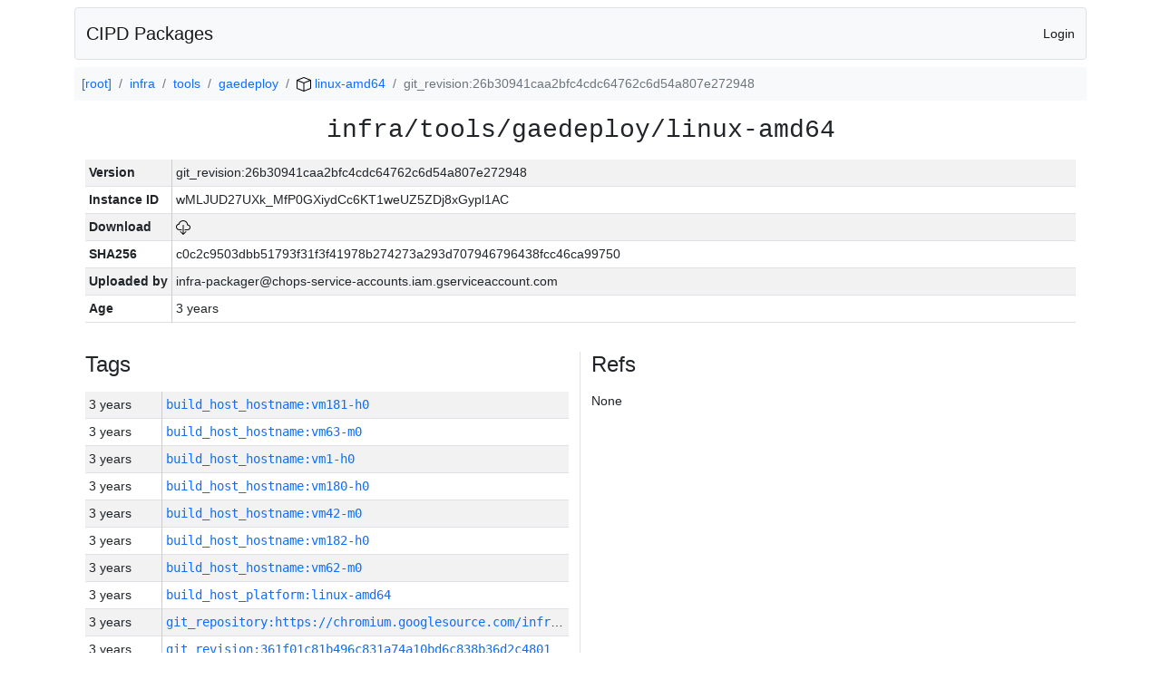

--- FILE ---
content_type: text/html; charset=utf-8
request_url: https://chrome-infra-packages.appspot.com/p/infra/tools/gaedeploy/linux-amd64/+/git_revision:26b30941caa2bfc4cdc64762c6d54a807e272948
body_size: 12481
content:

<!DOCTYPE html>
<html lang="en">

<head>
  <meta http-equiv="Content-type" content="text/html; charset=UTF-8">
  <link href="/static/bootstrap/css/bootstrap.min.css" rel="stylesheet">
  <title>CIPD Packages</title>
  <script src="/static/bootstrap/js/bootstrap.bundle.min.js"></script>
  <style>
    body {
      font-family: "Helvetica Neue", Helvetica, Arial, sans-serif;
      font-size: 14px;
    }
    a {
      text-decoration: none!important;
    }
    .info-table-key {
      width: 1px;
      white-space: nowrap;
      border-right: 1px solid #cccccc;
    }
    .md-table-key {
      font-family: monospace;
      width: 200px;
      white-space: nowrap;
    }
    .md-table-value {
      font-family: monospace;
      max-width: 0px;
      white-space: nowrap;
    }
    .md-modal-value {
      font-family: monospace;
      width: 100%;
      height: 250px;
    }
    .age-td {
      width: 6em;
      white-space: nowrap;
      overflow: hidden;
      text-overflow: ellipsis;
      border-right: 1px solid #cccccc;
    }
    .ref-btn {
      display: inline;
      padding: .3em .2em .4em .3em;
      margin-left: 0.1em;
      margin-right: 0.15em;
      font-size: 75%;
      font-weight: 700;
      line-height: 1;
      text-align: center;
      white-space: nowrap;
      vertical-align: baseline;
      border-radius: .25em;
    }
    .version-link {
      font-family: monospace;
      text-decoration: none!important;
    }
  </style>
</head>

<body class="pt-2">
  <div class="container">
    <nav class="navbar navbar-expand-md navbar-light bg-light rounded border mb-2">
      <div class="container-fluid">
        <a class="navbar-brand" href="/">CIPD Packages</a>
        <span class="navbar-text">
        
          <a href="/auth/openid/login?r=%2Fp%2Finfra%2Ftools%2Fgaedeploy%2Flinux-amd64%2F%2B%2Fgit_revision%3A26b30941caa2bfc4cdc64762c6d54a807e272948">Login</a>
        
        </span>
      </div>
    </nav>

    <div id="content-box">
      


<nav aria-label="breadcrumb">
  <ol class="breadcrumb bg-light p-2">
    
      
      <li class="breadcrumb-item">
        <a href="/">
          
          [root]
        </a>
      </li>
      
    
      
      <li class="breadcrumb-item">
        <a href="/p/infra">
          
          infra
        </a>
      </li>
      
    
      
      <li class="breadcrumb-item">
        <a href="/p/infra/tools">
          
          tools
        </a>
      </li>
      
    
      
      <li class="breadcrumb-item">
        <a href="/p/infra/tools/gaedeploy">
          
          gaedeploy
        </a>
      </li>
      
    
      
      <li class="breadcrumb-item">
        <a href="/p/infra/tools/gaedeploy/linux-amd64">
          
<img src="/static/icons/package.svg" />

          linux-amd64
        </a>
      </li>
      
    
      
      <li class="breadcrumb-item active" aria-current="page">
        
        git_revision:26b30941caa2bfc4cdc64762c6d54a807e272948
      </li>
      
    
  </ol>
</nav>


<div class="container">

  <div class="row mb-3">
    <div class="col-sm-12">
      <h3 class="user-select-all font-monospace text-center mb-3">infra/tools/gaedeploy/linux-amd64</h3>
      <table class="table table-striped table-sm">
        
        <tr>
          <td class="info-table-key"><b>Version</b></td>
          <td class="user-select-all">git_revision:26b30941caa2bfc4cdc64762c6d54a807e272948</td>
        </tr>
        
        <tr>
          <td class="info-table-key"><b>Instance ID</b></td>
          <td class="user-select-all">wMLJUD27UXk_MfP0GXiydCc6KT1weUZ5ZDj8xGypl1AC</td>
        </tr>
        <tr>
          <td class="info-table-key"><b>Download</b></td>
          <td>
            <a href="https://storage.googleapis.com/chrome-infra-packages/store/SHA256/c0c2c9503dbb51793f31f3f41978b274273a293d707946796438fcc46ca99750?X-Goog-Algorithm=GOOG4-RSA-SHA256&amp;X-Goog-Credential=chrome-infra-packages%40appspot.gserviceaccount.com%2F20251221%2Fauto%2Fstorage%2Fgoog4_request&amp;X-Goog-Date=20251221T141000Z&amp;X-Goog-Expires=7199&amp;X-Goog-Signature=[base64]&amp;X-Goog-SignedHeaders=host&amp;response-content-disposition=attachment%3B&#43;filename%3D%22gaedeploy-linux-amd64.zip%22" title="Download">
              
<img src="/static/icons/download.svg" alt="Download" />

            </a>
          </td>
        </tr>
        <tr>
          <td class="info-table-key"><b>SHA256</b></td>
          <td class="user-select-all">c0c2c9503dbb51793f31f3f41978b274273a293d707946796438fcc46ca99750</td>
        </tr>
        <tr>
          <td class="info-table-key"><b>Uploaded by</b></td>
          <td class="user-select-all">infra-packager@chops-service-accounts.iam.gserviceaccount.com</td>
        </tr>
        <tr>
          <td class="info-table-key"><b>Age</b></td>
          <td class="user-select-all">3 years </td>
        </tr>
      </table>
    </div>
  </div>

  

  <div class="row">
    <div class="col-sm-6 border-end">
      
  <h4 class="mb-3">Tags</h4>
  
  <div class="table-responsive">
    <table class="table table-striped table-sm">
    
      <tr>
        <td class="age-td">3 years </td>
        <td class="text-truncate" style="max-width: 0px;">
          <a class="version-link" href="/p/infra/tools/gaedeploy/linux-amd64/&#43;/build_host_hostname:vm181-h0" title="Set by infra-packager@chops-service-accounts.iam.gserviceaccount.com">
            build_host_hostname:vm181-h0
          </a>
        </td>
      </tr>
    
      <tr>
        <td class="age-td">3 years </td>
        <td class="text-truncate" style="max-width: 0px;">
          <a class="version-link" href="/p/infra/tools/gaedeploy/linux-amd64/&#43;/build_host_hostname:vm63-m0" title="Set by infra-packager@chops-service-accounts.iam.gserviceaccount.com">
            build_host_hostname:vm63-m0
          </a>
        </td>
      </tr>
    
      <tr>
        <td class="age-td">3 years </td>
        <td class="text-truncate" style="max-width: 0px;">
          <a class="version-link" href="/p/infra/tools/gaedeploy/linux-amd64/&#43;/build_host_hostname:vm1-h0" title="Set by infra-packager@chops-service-accounts.iam.gserviceaccount.com">
            build_host_hostname:vm1-h0
          </a>
        </td>
      </tr>
    
      <tr>
        <td class="age-td">3 years </td>
        <td class="text-truncate" style="max-width: 0px;">
          <a class="version-link" href="/p/infra/tools/gaedeploy/linux-amd64/&#43;/build_host_hostname:vm180-h0" title="Set by infra-packager@chops-service-accounts.iam.gserviceaccount.com">
            build_host_hostname:vm180-h0
          </a>
        </td>
      </tr>
    
      <tr>
        <td class="age-td">3 years </td>
        <td class="text-truncate" style="max-width: 0px;">
          <a class="version-link" href="/p/infra/tools/gaedeploy/linux-amd64/&#43;/build_host_hostname:vm42-m0" title="Set by infra-packager@chops-service-accounts.iam.gserviceaccount.com">
            build_host_hostname:vm42-m0
          </a>
        </td>
      </tr>
    
      <tr>
        <td class="age-td">3 years </td>
        <td class="text-truncate" style="max-width: 0px;">
          <a class="version-link" href="/p/infra/tools/gaedeploy/linux-amd64/&#43;/build_host_hostname:vm182-h0" title="Set by infra-packager@chops-service-accounts.iam.gserviceaccount.com">
            build_host_hostname:vm182-h0
          </a>
        </td>
      </tr>
    
      <tr>
        <td class="age-td">3 years </td>
        <td class="text-truncate" style="max-width: 0px;">
          <a class="version-link" href="/p/infra/tools/gaedeploy/linux-amd64/&#43;/build_host_hostname:vm62-m0" title="Set by infra-packager@chops-service-accounts.iam.gserviceaccount.com">
            build_host_hostname:vm62-m0
          </a>
        </td>
      </tr>
    
      <tr>
        <td class="age-td">3 years </td>
        <td class="text-truncate" style="max-width: 0px;">
          <a class="version-link" href="/p/infra/tools/gaedeploy/linux-amd64/&#43;/build_host_platform:linux-amd64" title="Set by infra-packager@chops-service-accounts.iam.gserviceaccount.com">
            build_host_platform:linux-amd64
          </a>
        </td>
      </tr>
    
      <tr>
        <td class="age-td">3 years </td>
        <td class="text-truncate" style="max-width: 0px;">
          <a class="version-link" href="/p/infra/tools/gaedeploy/linux-amd64/&#43;/git_repository:https://chromium.googlesource.com/infra/infra" title="Set by infra-packager@chops-service-accounts.iam.gserviceaccount.com">
            git_repository:https://chromium.googlesource.com/infra/infra
          </a>
        </td>
      </tr>
    
      <tr>
        <td class="age-td">3 years </td>
        <td class="text-truncate" style="max-width: 0px;">
          <a class="version-link" href="/p/infra/tools/gaedeploy/linux-amd64/&#43;/git_revision:361f01c81b496c831a74a10bd6c838b36d2c4801" title="Set by infra-packager@chops-service-accounts.iam.gserviceaccount.com">
            git_revision:361f01c81b496c831a74a10bd6c838b36d2c4801
          </a>
        </td>
      </tr>
    
      <tr>
        <td class="age-td">3 years </td>
        <td class="text-truncate" style="max-width: 0px;">
          <a class="version-link" href="/p/infra/tools/gaedeploy/linux-amd64/&#43;/git_revision:cd476d3088cf7a08043b7f9c8f4dbb6041485eed" title="Set by infra-packager@chops-service-accounts.iam.gserviceaccount.com">
            git_revision:cd476d3088cf7a08043b7f9c8f4dbb6041485eed
          </a>
        </td>
      </tr>
    
      <tr>
        <td class="age-td">3 years </td>
        <td class="text-truncate" style="max-width: 0px;">
          <a class="version-link" href="/p/infra/tools/gaedeploy/linux-amd64/&#43;/git_revision:34a98e243eaff40f60a869518895e88c3e7da5f3" title="Set by infra-packager@chops-service-accounts.iam.gserviceaccount.com">
            git_revision:34a98e243eaff40f60a869518895e88c3e7da5f3
          </a>
        </td>
      </tr>
    
      <tr>
        <td class="age-td">3 years </td>
        <td class="text-truncate" style="max-width: 0px;">
          <a class="version-link" href="/p/infra/tools/gaedeploy/linux-amd64/&#43;/git_revision:45e191dc5de1bd19a807d02b7d6977e8e1882bdf" title="Set by infra-packager@chops-service-accounts.iam.gserviceaccount.com">
            git_revision:45e191dc5de1bd19a807d02b7d6977e8e1882bdf
          </a>
        </td>
      </tr>
    
      <tr>
        <td class="age-td">3 years </td>
        <td class="text-truncate" style="max-width: 0px;">
          <a class="version-link" href="/p/infra/tools/gaedeploy/linux-amd64/&#43;/git_revision:712952d8cfd07df3bf350ed38107006a9f29d97b" title="Set by infra-packager@chops-service-accounts.iam.gserviceaccount.com">
            git_revision:712952d8cfd07df3bf350ed38107006a9f29d97b
          </a>
        </td>
      </tr>
    
      <tr>
        <td class="age-td">3 years </td>
        <td class="text-truncate" style="max-width: 0px;">
          <a class="version-link" href="/p/infra/tools/gaedeploy/linux-amd64/&#43;/git_revision:88e4283ddd4c1980c13e5a8d215f315eb66dd9e5" title="Set by infra-packager@chops-service-accounts.iam.gserviceaccount.com">
            git_revision:88e4283ddd4c1980c13e5a8d215f315eb66dd9e5
          </a>
        </td>
      </tr>
    
      <tr>
        <td class="age-td">3 years </td>
        <td class="text-truncate" style="max-width: 0px;">
          <a class="version-link" href="/p/infra/tools/gaedeploy/linux-amd64/&#43;/git_revision:d28aaba2ce4c609d1947c6fa456c963a636c3e63" title="Set by infra-packager@chops-service-accounts.iam.gserviceaccount.com">
            git_revision:d28aaba2ce4c609d1947c6fa456c963a636c3e63
          </a>
        </td>
      </tr>
    
      <tr>
        <td class="age-td">3 years </td>
        <td class="text-truncate" style="max-width: 0px;">
          <a class="version-link" href="/p/infra/tools/gaedeploy/linux-amd64/&#43;/git_revision:7d1b57fe09d8a0a65207d576fdcc90ea130c0bad" title="Set by infra-packager@chops-service-accounts.iam.gserviceaccount.com">
            git_revision:7d1b57fe09d8a0a65207d576fdcc90ea130c0bad
          </a>
        </td>
      </tr>
    
      <tr>
        <td class="age-td">3 years </td>
        <td class="text-truncate" style="max-width: 0px;">
          <a class="version-link" href="/p/infra/tools/gaedeploy/linux-amd64/&#43;/git_revision:38164ac08244fdf9edbab2e9928e222028cf7c0f" title="Set by infra-packager@chops-service-accounts.iam.gserviceaccount.com">
            git_revision:38164ac08244fdf9edbab2e9928e222028cf7c0f
          </a>
        </td>
      </tr>
    
      <tr>
        <td class="age-td">3 years </td>
        <td class="text-truncate" style="max-width: 0px;">
          <a class="version-link" href="/p/infra/tools/gaedeploy/linux-amd64/&#43;/git_revision:b76b8001ba7e1f4de937cb49bb4a4b59ea24b98a" title="Set by infra-packager@chops-service-accounts.iam.gserviceaccount.com">
            git_revision:b76b8001ba7e1f4de937cb49bb4a4b59ea24b98a
          </a>
        </td>
      </tr>
    
      <tr>
        <td class="age-td">3 years </td>
        <td class="text-truncate" style="max-width: 0px;">
          <a class="version-link" href="/p/infra/tools/gaedeploy/linux-amd64/&#43;/git_revision:b4b7e1cce325a3b087e6087082de61121718096a" title="Set by infra-packager@chops-service-accounts.iam.gserviceaccount.com">
            git_revision:b4b7e1cce325a3b087e6087082de61121718096a
          </a>
        </td>
      </tr>
    
      <tr>
        <td class="age-td">3 years </td>
        <td class="text-truncate" style="max-width: 0px;">
          <a class="version-link" href="/p/infra/tools/gaedeploy/linux-amd64/&#43;/git_revision:09d61e53628f63aed89e87e53dd66241f31323a6" title="Set by infra-packager@chops-service-accounts.iam.gserviceaccount.com">
            git_revision:09d61e53628f63aed89e87e53dd66241f31323a6
          </a>
        </td>
      </tr>
    
      <tr>
        <td class="age-td">3 years </td>
        <td class="text-truncate" style="max-width: 0px;">
          <a class="version-link" href="/p/infra/tools/gaedeploy/linux-amd64/&#43;/git_revision:9fec9dd24bee6b0565ff5985bd18f42ea36e94c0" title="Set by infra-packager@chops-service-accounts.iam.gserviceaccount.com">
            git_revision:9fec9dd24bee6b0565ff5985bd18f42ea36e94c0
          </a>
        </td>
      </tr>
    
      <tr>
        <td class="age-td">3 years </td>
        <td class="text-truncate" style="max-width: 0px;">
          <a class="version-link" href="/p/infra/tools/gaedeploy/linux-amd64/&#43;/git_revision:318a3ce8d946270594fd1770c825878985710489" title="Set by infra-packager@chops-service-accounts.iam.gserviceaccount.com">
            git_revision:318a3ce8d946270594fd1770c825878985710489
          </a>
        </td>
      </tr>
    
      <tr>
        <td class="age-td">3 years </td>
        <td class="text-truncate" style="max-width: 0px;">
          <a class="version-link" href="/p/infra/tools/gaedeploy/linux-amd64/&#43;/git_revision:35192fa42ae8fd57fa8ae1c06aa2d88736c9fa82" title="Set by infra-packager@chops-service-accounts.iam.gserviceaccount.com">
            git_revision:35192fa42ae8fd57fa8ae1c06aa2d88736c9fa82
          </a>
        </td>
      </tr>
    
      <tr>
        <td class="age-td">3 years </td>
        <td class="text-truncate" style="max-width: 0px;">
          <a class="version-link" href="/p/infra/tools/gaedeploy/linux-amd64/&#43;/git_revision:fc19d1609980adc128a87c08abdb27a4ef2201b9" title="Set by infra-packager@chops-service-accounts.iam.gserviceaccount.com">
            git_revision:fc19d1609980adc128a87c08abdb27a4ef2201b9
          </a>
        </td>
      </tr>
    
      <tr>
        <td class="age-td">3 years </td>
        <td class="text-truncate" style="max-width: 0px;">
          <a class="version-link" href="/p/infra/tools/gaedeploy/linux-amd64/&#43;/git_revision:4d5f76f1f3b512e3bdadd99faaf728c5921037b6" title="Set by infra-packager@chops-service-accounts.iam.gserviceaccount.com">
            git_revision:4d5f76f1f3b512e3bdadd99faaf728c5921037b6
          </a>
        </td>
      </tr>
    
      <tr>
        <td class="age-td">3 years </td>
        <td class="text-truncate" style="max-width: 0px;">
          <a class="version-link" href="/p/infra/tools/gaedeploy/linux-amd64/&#43;/git_revision:57f7a9bdade13db56e28736a001b7cd5b0b5b67a" title="Set by infra-packager@chops-service-accounts.iam.gserviceaccount.com">
            git_revision:57f7a9bdade13db56e28736a001b7cd5b0b5b67a
          </a>
        </td>
      </tr>
    
      <tr>
        <td class="age-td">3 years </td>
        <td class="text-truncate" style="max-width: 0px;">
          <a class="version-link" href="/p/infra/tools/gaedeploy/linux-amd64/&#43;/git_revision:a0565a481d173568b972d8f06566ca2a1f716ead" title="Set by infra-packager@chops-service-accounts.iam.gserviceaccount.com">
            git_revision:a0565a481d173568b972d8f06566ca2a1f716ead
          </a>
        </td>
      </tr>
    
      <tr>
        <td class="age-td">3 years </td>
        <td class="text-truncate" style="max-width: 0px;">
          <a class="version-link" href="/p/infra/tools/gaedeploy/linux-amd64/&#43;/git_revision:0ad5a2bb8d1ca4850af1b9a5af869b0710d0137c" title="Set by infra-packager@chops-service-accounts.iam.gserviceaccount.com">
            git_revision:0ad5a2bb8d1ca4850af1b9a5af869b0710d0137c
          </a>
        </td>
      </tr>
    
      <tr>
        <td class="age-td">3 years </td>
        <td class="text-truncate" style="max-width: 0px;">
          <a class="version-link" href="/p/infra/tools/gaedeploy/linux-amd64/&#43;/git_revision:769d35139acaa6ea26816d9ba6388e2010a0c477" title="Set by infra-packager@chops-service-accounts.iam.gserviceaccount.com">
            git_revision:769d35139acaa6ea26816d9ba6388e2010a0c477
          </a>
        </td>
      </tr>
    
      <tr>
        <td class="age-td">3 years </td>
        <td class="text-truncate" style="max-width: 0px;">
          <a class="version-link" href="/p/infra/tools/gaedeploy/linux-amd64/&#43;/git_revision:4e93d0f15174d56c531ba06c269aae5a677a1f48" title="Set by infra-packager@chops-service-accounts.iam.gserviceaccount.com">
            git_revision:4e93d0f15174d56c531ba06c269aae5a677a1f48
          </a>
        </td>
      </tr>
    
      <tr>
        <td class="age-td">3 years </td>
        <td class="text-truncate" style="max-width: 0px;">
          <a class="version-link" href="/p/infra/tools/gaedeploy/linux-amd64/&#43;/git_revision:31907a4182bf5da9782257b7bc147dd28c1955af" title="Set by infra-packager@chops-service-accounts.iam.gserviceaccount.com">
            git_revision:31907a4182bf5da9782257b7bc147dd28c1955af
          </a>
        </td>
      </tr>
    
      <tr>
        <td class="age-td">3 years </td>
        <td class="text-truncate" style="max-width: 0px;">
          <a class="version-link" href="/p/infra/tools/gaedeploy/linux-amd64/&#43;/git_revision:f89e664a4e35927396a1423f4be975d378463bcb" title="Set by infra-packager@chops-service-accounts.iam.gserviceaccount.com">
            git_revision:f89e664a4e35927396a1423f4be975d378463bcb
          </a>
        </td>
      </tr>
    
      <tr>
        <td class="age-td">3 years </td>
        <td class="text-truncate" style="max-width: 0px;">
          <a class="version-link" href="/p/infra/tools/gaedeploy/linux-amd64/&#43;/git_revision:3c6fee510da516c92aa0c47f099234c60ff31bf2" title="Set by infra-packager@chops-service-accounts.iam.gserviceaccount.com">
            git_revision:3c6fee510da516c92aa0c47f099234c60ff31bf2
          </a>
        </td>
      </tr>
    
      <tr>
        <td class="age-td">3 years </td>
        <td class="text-truncate" style="max-width: 0px;">
          <a class="version-link" href="/p/infra/tools/gaedeploy/linux-amd64/&#43;/git_revision:9527c03a28af13d9b6aaf7049b0cc42d398aa631" title="Set by infra-packager@chops-service-accounts.iam.gserviceaccount.com">
            git_revision:9527c03a28af13d9b6aaf7049b0cc42d398aa631
          </a>
        </td>
      </tr>
    
      <tr>
        <td class="age-td">3 years </td>
        <td class="text-truncate" style="max-width: 0px;">
          <a class="version-link" href="/p/infra/tools/gaedeploy/linux-amd64/&#43;/git_revision:595ec8b952a56a6775343f646ea8ea8880567e1d" title="Set by infra-packager@chops-service-accounts.iam.gserviceaccount.com">
            git_revision:595ec8b952a56a6775343f646ea8ea8880567e1d
          </a>
        </td>
      </tr>
    
      <tr>
        <td class="age-td">3 years </td>
        <td class="text-truncate" style="max-width: 0px;">
          <a class="version-link" href="/p/infra/tools/gaedeploy/linux-amd64/&#43;/git_revision:63d609f784dae4423d2f4353dbefaa6772f09a83" title="Set by infra-packager@chops-service-accounts.iam.gserviceaccount.com">
            git_revision:63d609f784dae4423d2f4353dbefaa6772f09a83
          </a>
        </td>
      </tr>
    
      <tr>
        <td class="age-td">3 years </td>
        <td class="text-truncate" style="max-width: 0px;">
          <a class="version-link" href="/p/infra/tools/gaedeploy/linux-amd64/&#43;/git_revision:a54cc58d5c718812c91f66bb3d73a766d110648e" title="Set by infra-packager@chops-service-accounts.iam.gserviceaccount.com">
            git_revision:a54cc58d5c718812c91f66bb3d73a766d110648e
          </a>
        </td>
      </tr>
    
      <tr>
        <td class="age-td">3 years </td>
        <td class="text-truncate" style="max-width: 0px;">
          <a class="version-link" href="/p/infra/tools/gaedeploy/linux-amd64/&#43;/git_revision:c559d901d2f9348930074cdb710a39061168e7bb" title="Set by infra-packager@chops-service-accounts.iam.gserviceaccount.com">
            git_revision:c559d901d2f9348930074cdb710a39061168e7bb
          </a>
        </td>
      </tr>
    
      <tr>
        <td class="age-td">3 years </td>
        <td class="text-truncate" style="max-width: 0px;">
          <a class="version-link" href="/p/infra/tools/gaedeploy/linux-amd64/&#43;/git_revision:261d3458ea0c4b6d7c670424e4a85beb514dee68" title="Set by infra-packager@chops-service-accounts.iam.gserviceaccount.com">
            git_revision:261d3458ea0c4b6d7c670424e4a85beb514dee68
          </a>
        </td>
      </tr>
    
      <tr>
        <td class="age-td">3 years </td>
        <td class="text-truncate" style="max-width: 0px;">
          <a class="version-link" href="/p/infra/tools/gaedeploy/linux-amd64/&#43;/git_revision:9741a213b08914a19c68c6c1353dcaa76a2d114c" title="Set by infra-packager@chops-service-accounts.iam.gserviceaccount.com">
            git_revision:9741a213b08914a19c68c6c1353dcaa76a2d114c
          </a>
        </td>
      </tr>
    
      <tr>
        <td class="age-td">3 years </td>
        <td class="text-truncate" style="max-width: 0px;">
          <a class="version-link" href="/p/infra/tools/gaedeploy/linux-amd64/&#43;/git_revision:19eb13debc655eb6300802c6c90bd0890b5fe618" title="Set by infra-packager@chops-service-accounts.iam.gserviceaccount.com">
            git_revision:19eb13debc655eb6300802c6c90bd0890b5fe618
          </a>
        </td>
      </tr>
    
      <tr>
        <td class="age-td">3 years </td>
        <td class="text-truncate" style="max-width: 0px;">
          <a class="version-link" href="/p/infra/tools/gaedeploy/linux-amd64/&#43;/git_revision:bc4e4a353f4afada7084b572b889ef9dcac4bf70" title="Set by infra-packager@chops-service-accounts.iam.gserviceaccount.com">
            git_revision:bc4e4a353f4afada7084b572b889ef9dcac4bf70
          </a>
        </td>
      </tr>
    
      <tr>
        <td class="age-td">3 years </td>
        <td class="text-truncate" style="max-width: 0px;">
          <a class="version-link" href="/p/infra/tools/gaedeploy/linux-amd64/&#43;/git_revision:d0f4d04f031b1e4b317cc7908f99c4a7d1858011" title="Set by infra-packager@chops-service-accounts.iam.gserviceaccount.com">
            git_revision:d0f4d04f031b1e4b317cc7908f99c4a7d1858011
          </a>
        </td>
      </tr>
    
      <tr>
        <td class="age-td">3 years </td>
        <td class="text-truncate" style="max-width: 0px;">
          <a class="version-link" href="/p/infra/tools/gaedeploy/linux-amd64/&#43;/git_revision:9f922b6d58e7b1dca85d8d02e574f5ea5f03d859" title="Set by infra-packager@chops-service-accounts.iam.gserviceaccount.com">
            git_revision:9f922b6d58e7b1dca85d8d02e574f5ea5f03d859
          </a>
        </td>
      </tr>
    
      <tr>
        <td class="age-td">3 years </td>
        <td class="text-truncate" style="max-width: 0px;">
          <a class="version-link" href="/p/infra/tools/gaedeploy/linux-amd64/&#43;/git_revision:92ff9c3e0acc2288b0b4ca85c4c735584f181af6" title="Set by infra-packager@chops-service-accounts.iam.gserviceaccount.com">
            git_revision:92ff9c3e0acc2288b0b4ca85c4c735584f181af6
          </a>
        </td>
      </tr>
    
      <tr>
        <td class="age-td">3 years </td>
        <td class="text-truncate" style="max-width: 0px;">
          <a class="version-link" href="/p/infra/tools/gaedeploy/linux-amd64/&#43;/git_revision:eb13d24390afaf2c85d3123330140fabb85b2d65" title="Set by infra-packager@chops-service-accounts.iam.gserviceaccount.com">
            git_revision:eb13d24390afaf2c85d3123330140fabb85b2d65
          </a>
        </td>
      </tr>
    
      <tr>
        <td class="age-td">3 years </td>
        <td class="text-truncate" style="max-width: 0px;">
          <a class="version-link" href="/p/infra/tools/gaedeploy/linux-amd64/&#43;/git_revision:49bbaeba7a780277192c335248e437ac643e78b8" title="Set by infra-packager@chops-service-accounts.iam.gserviceaccount.com">
            git_revision:49bbaeba7a780277192c335248e437ac643e78b8
          </a>
        </td>
      </tr>
    
      <tr>
        <td class="age-td">3 years </td>
        <td class="text-truncate" style="max-width: 0px;">
          <a class="version-link" href="/p/infra/tools/gaedeploy/linux-amd64/&#43;/git_revision:ae73f0b0ea41722d308940c6aa4b5ff0866b6e90" title="Set by infra-packager@chops-service-accounts.iam.gserviceaccount.com">
            git_revision:ae73f0b0ea41722d308940c6aa4b5ff0866b6e90
          </a>
        </td>
      </tr>
    
      <tr>
        <td class="age-td">3 years </td>
        <td class="text-truncate" style="max-width: 0px;">
          <a class="version-link" href="/p/infra/tools/gaedeploy/linux-amd64/&#43;/git_revision:30d6e09cf69b93a20b17620b5f23104734eec4ea" title="Set by infra-packager@chops-service-accounts.iam.gserviceaccount.com">
            git_revision:30d6e09cf69b93a20b17620b5f23104734eec4ea
          </a>
        </td>
      </tr>
    
      <tr>
        <td class="age-td">3 years </td>
        <td class="text-truncate" style="max-width: 0px;">
          <a class="version-link" href="/p/infra/tools/gaedeploy/linux-amd64/&#43;/git_revision:2e189452e95d30cfd77e7fce1c0bb6c1b8d65132" title="Set by infra-packager@chops-service-accounts.iam.gserviceaccount.com">
            git_revision:2e189452e95d30cfd77e7fce1c0bb6c1b8d65132
          </a>
        </td>
      </tr>
    
      <tr>
        <td class="age-td">3 years </td>
        <td class="text-truncate" style="max-width: 0px;">
          <a class="version-link" href="/p/infra/tools/gaedeploy/linux-amd64/&#43;/git_revision:ab281e76f2b325b389871954cfb87caaa363cfe8" title="Set by infra-packager@chops-service-accounts.iam.gserviceaccount.com">
            git_revision:ab281e76f2b325b389871954cfb87caaa363cfe8
          </a>
        </td>
      </tr>
    
      <tr>
        <td class="age-td">3 years </td>
        <td class="text-truncate" style="max-width: 0px;">
          <a class="version-link" href="/p/infra/tools/gaedeploy/linux-amd64/&#43;/git_revision:089bae8624380a09106d97e0a11ac6473c3cf9ba" title="Set by infra-packager@chops-service-accounts.iam.gserviceaccount.com">
            git_revision:089bae8624380a09106d97e0a11ac6473c3cf9ba
          </a>
        </td>
      </tr>
    
      <tr>
        <td class="age-td">3 years </td>
        <td class="text-truncate" style="max-width: 0px;">
          <a class="version-link" href="/p/infra/tools/gaedeploy/linux-amd64/&#43;/git_revision:e38a60300176310c6698458f933a4b7260d5976d" title="Set by infra-packager@chops-service-accounts.iam.gserviceaccount.com">
            git_revision:e38a60300176310c6698458f933a4b7260d5976d
          </a>
        </td>
      </tr>
    
      <tr>
        <td class="age-td">3 years </td>
        <td class="text-truncate" style="max-width: 0px;">
          <a class="version-link" href="/p/infra/tools/gaedeploy/linux-amd64/&#43;/git_revision:2174b335609f615e86d73be2ca5fe0e84f201b2e" title="Set by infra-packager@chops-service-accounts.iam.gserviceaccount.com">
            git_revision:2174b335609f615e86d73be2ca5fe0e84f201b2e
          </a>
        </td>
      </tr>
    
      <tr>
        <td class="age-td">3 years </td>
        <td class="text-truncate" style="max-width: 0px;">
          <a class="version-link" href="/p/infra/tools/gaedeploy/linux-amd64/&#43;/git_revision:56a7c70aa08ff2f8cc653dcce0a036cebc93bb00" title="Set by infra-packager@chops-service-accounts.iam.gserviceaccount.com">
            git_revision:56a7c70aa08ff2f8cc653dcce0a036cebc93bb00
          </a>
        </td>
      </tr>
    
      <tr>
        <td class="age-td">3 years </td>
        <td class="text-truncate" style="max-width: 0px;">
          <a class="version-link" href="/p/infra/tools/gaedeploy/linux-amd64/&#43;/git_revision:c1511e9dfbb86b2ced1ba5c6062e368da9682679" title="Set by infra-packager@chops-service-accounts.iam.gserviceaccount.com">
            git_revision:c1511e9dfbb86b2ced1ba5c6062e368da9682679
          </a>
        </td>
      </tr>
    
      <tr>
        <td class="age-td">3 years </td>
        <td class="text-truncate" style="max-width: 0px;">
          <a class="version-link" href="/p/infra/tools/gaedeploy/linux-amd64/&#43;/git_revision:94f35d4d310b4dcf71cae72df1bb637ef4fb5bb4" title="Set by infra-packager@chops-service-accounts.iam.gserviceaccount.com">
            git_revision:94f35d4d310b4dcf71cae72df1bb637ef4fb5bb4
          </a>
        </td>
      </tr>
    
      <tr>
        <td class="age-td">3 years </td>
        <td class="text-truncate" style="max-width: 0px;">
          <a class="version-link" href="/p/infra/tools/gaedeploy/linux-amd64/&#43;/git_revision:e713a508feb205f5854f064b25e67272eb1200c4" title="Set by infra-packager@chops-service-accounts.iam.gserviceaccount.com">
            git_revision:e713a508feb205f5854f064b25e67272eb1200c4
          </a>
        </td>
      </tr>
    
      <tr>
        <td class="age-td">3 years </td>
        <td class="text-truncate" style="max-width: 0px;">
          <a class="version-link" href="/p/infra/tools/gaedeploy/linux-amd64/&#43;/git_revision:c13ad3d45f1b3af46b16fd48d9a5e8621c90d137" title="Set by infra-packager@chops-service-accounts.iam.gserviceaccount.com">
            git_revision:c13ad3d45f1b3af46b16fd48d9a5e8621c90d137
          </a>
        </td>
      </tr>
    
      <tr>
        <td class="age-td">3 years </td>
        <td class="text-truncate" style="max-width: 0px;">
          <a class="version-link" href="/p/infra/tools/gaedeploy/linux-amd64/&#43;/git_revision:fd97192b24eb696799481636819f4414e8d6143e" title="Set by infra-packager@chops-service-accounts.iam.gserviceaccount.com">
            git_revision:fd97192b24eb696799481636819f4414e8d6143e
          </a>
        </td>
      </tr>
    
      <tr>
        <td class="age-td">3 years </td>
        <td class="text-truncate" style="max-width: 0px;">
          <a class="version-link" href="/p/infra/tools/gaedeploy/linux-amd64/&#43;/git_revision:0d35d09d8790ca9bb7af2dacccc231c79831a12e" title="Set by infra-packager@chops-service-accounts.iam.gserviceaccount.com">
            git_revision:0d35d09d8790ca9bb7af2dacccc231c79831a12e
          </a>
        </td>
      </tr>
    
      <tr>
        <td class="age-td">3 years </td>
        <td class="text-truncate" style="max-width: 0px;">
          <a class="version-link" href="/p/infra/tools/gaedeploy/linux-amd64/&#43;/git_revision:622c703216450ac9f75492792b5794997ca2e74f" title="Set by infra-packager@chops-service-accounts.iam.gserviceaccount.com">
            git_revision:622c703216450ac9f75492792b5794997ca2e74f
          </a>
        </td>
      </tr>
    
      <tr>
        <td class="age-td">3 years </td>
        <td class="text-truncate" style="max-width: 0px;">
          <a class="version-link" href="/p/infra/tools/gaedeploy/linux-amd64/&#43;/git_revision:3aca8e9ac38aa71819e31369c84aa0863d36f5c9" title="Set by infra-packager@chops-service-accounts.iam.gserviceaccount.com">
            git_revision:3aca8e9ac38aa71819e31369c84aa0863d36f5c9
          </a>
        </td>
      </tr>
    
      <tr>
        <td class="age-td">3 years </td>
        <td class="text-truncate" style="max-width: 0px;">
          <a class="version-link" href="/p/infra/tools/gaedeploy/linux-amd64/&#43;/git_revision:45a79c87e22a0966cb43b66230c7f88ce28b6027" title="Set by infra-packager@chops-service-accounts.iam.gserviceaccount.com">
            git_revision:45a79c87e22a0966cb43b66230c7f88ce28b6027
          </a>
        </td>
      </tr>
    
      <tr>
        <td class="age-td">3 years </td>
        <td class="text-truncate" style="max-width: 0px;">
          <a class="version-link" href="/p/infra/tools/gaedeploy/linux-amd64/&#43;/git_revision:abaea9e234460e28a05a777cb37a5d45fa9fe296" title="Set by infra-packager@chops-service-accounts.iam.gserviceaccount.com">
            git_revision:abaea9e234460e28a05a777cb37a5d45fa9fe296
          </a>
        </td>
      </tr>
    
      <tr>
        <td class="age-td">3 years </td>
        <td class="text-truncate" style="max-width: 0px;">
          <a class="version-link" href="/p/infra/tools/gaedeploy/linux-amd64/&#43;/git_revision:a765afe43452777b7f0c6ea21aa45a776ecc9e51" title="Set by infra-packager@chops-service-accounts.iam.gserviceaccount.com">
            git_revision:a765afe43452777b7f0c6ea21aa45a776ecc9e51
          </a>
        </td>
      </tr>
    
      <tr>
        <td class="age-td">3 years </td>
        <td class="text-truncate" style="max-width: 0px;">
          <a class="version-link" href="/p/infra/tools/gaedeploy/linux-amd64/&#43;/git_revision:677277f7ee5fc835e8360de98de0db1ef2868b35" title="Set by infra-packager@chops-service-accounts.iam.gserviceaccount.com">
            git_revision:677277f7ee5fc835e8360de98de0db1ef2868b35
          </a>
        </td>
      </tr>
    
      <tr>
        <td class="age-td">3 years </td>
        <td class="text-truncate" style="max-width: 0px;">
          <a class="version-link" href="/p/infra/tools/gaedeploy/linux-amd64/&#43;/git_revision:2fe24264d5b4585ecd16ba8e9bb582d8f4b20875" title="Set by infra-packager@chops-service-accounts.iam.gserviceaccount.com">
            git_revision:2fe24264d5b4585ecd16ba8e9bb582d8f4b20875
          </a>
        </td>
      </tr>
    
      <tr>
        <td class="age-td">3 years </td>
        <td class="text-truncate" style="max-width: 0px;">
          <a class="version-link" href="/p/infra/tools/gaedeploy/linux-amd64/&#43;/git_revision:65f0a869fe47a89d67e3d5eabffc4c5cfd38751f" title="Set by infra-packager@chops-service-accounts.iam.gserviceaccount.com">
            git_revision:65f0a869fe47a89d67e3d5eabffc4c5cfd38751f
          </a>
        </td>
      </tr>
    
      <tr>
        <td class="age-td">3 years </td>
        <td class="text-truncate" style="max-width: 0px;">
          <a class="version-link" href="/p/infra/tools/gaedeploy/linux-amd64/&#43;/git_revision:c0551cbf9b91654f90cfa95f2b3d4db7a159e094" title="Set by infra-packager@chops-service-accounts.iam.gserviceaccount.com">
            git_revision:c0551cbf9b91654f90cfa95f2b3d4db7a159e094
          </a>
        </td>
      </tr>
    
      <tr>
        <td class="age-td">3 years </td>
        <td class="text-truncate" style="max-width: 0px;">
          <a class="version-link" href="/p/infra/tools/gaedeploy/linux-amd64/&#43;/git_revision:450fd84e017102b46484573de4d03a4c6e1cd3d0" title="Set by infra-packager@chops-service-accounts.iam.gserviceaccount.com">
            git_revision:450fd84e017102b46484573de4d03a4c6e1cd3d0
          </a>
        </td>
      </tr>
    
      <tr>
        <td class="age-td">3 years </td>
        <td class="text-truncate" style="max-width: 0px;">
          <a class="version-link" href="/p/infra/tools/gaedeploy/linux-amd64/&#43;/git_revision:37cd644801128181d0b70f03b2595477033c7222" title="Set by infra-packager@chops-service-accounts.iam.gserviceaccount.com">
            git_revision:37cd644801128181d0b70f03b2595477033c7222
          </a>
        </td>
      </tr>
    
      <tr>
        <td class="age-td">3 years </td>
        <td class="text-truncate" style="max-width: 0px;">
          <a class="version-link" href="/p/infra/tools/gaedeploy/linux-amd64/&#43;/git_revision:2637910e5b079d72726b3741b065d6656fc53427" title="Set by infra-packager@chops-service-accounts.iam.gserviceaccount.com">
            git_revision:2637910e5b079d72726b3741b065d6656fc53427
          </a>
        </td>
      </tr>
    
      <tr>
        <td class="age-td">3 years </td>
        <td class="text-truncate" style="max-width: 0px;">
          <a class="version-link" href="/p/infra/tools/gaedeploy/linux-amd64/&#43;/git_revision:37b8625c89bd634b4025db861ae83be3ecd36100" title="Set by infra-packager@chops-service-accounts.iam.gserviceaccount.com">
            git_revision:37b8625c89bd634b4025db861ae83be3ecd36100
          </a>
        </td>
      </tr>
    
      <tr>
        <td class="age-td">3 years </td>
        <td class="text-truncate" style="max-width: 0px;">
          <a class="version-link" href="/p/infra/tools/gaedeploy/linux-amd64/&#43;/git_revision:95a0bae2a43469bd06c3827204c8c2052b7278f6" title="Set by infra-packager@chops-service-accounts.iam.gserviceaccount.com">
            git_revision:95a0bae2a43469bd06c3827204c8c2052b7278f6
          </a>
        </td>
      </tr>
    
      <tr>
        <td class="age-td">3 years </td>
        <td class="text-truncate" style="max-width: 0px;">
          <a class="version-link" href="/p/infra/tools/gaedeploy/linux-amd64/&#43;/git_revision:1386c4df58fc314439a900aba4b504d2eba2eeee" title="Set by infra-packager@chops-service-accounts.iam.gserviceaccount.com">
            git_revision:1386c4df58fc314439a900aba4b504d2eba2eeee
          </a>
        </td>
      </tr>
    
      <tr>
        <td class="age-td">3 years </td>
        <td class="text-truncate" style="max-width: 0px;">
          <a class="version-link" href="/p/infra/tools/gaedeploy/linux-amd64/&#43;/git_revision:675ae8e961c277222f676827af22af1f7b5f0a41" title="Set by infra-packager@chops-service-accounts.iam.gserviceaccount.com">
            git_revision:675ae8e961c277222f676827af22af1f7b5f0a41
          </a>
        </td>
      </tr>
    
      <tr>
        <td class="age-td">3 years </td>
        <td class="text-truncate" style="max-width: 0px;">
          <a class="version-link" href="/p/infra/tools/gaedeploy/linux-amd64/&#43;/git_revision:e36b94da92b4b810efa67bfa604393d433de7865" title="Set by infra-packager@chops-service-accounts.iam.gserviceaccount.com">
            git_revision:e36b94da92b4b810efa67bfa604393d433de7865
          </a>
        </td>
      </tr>
    
      <tr>
        <td class="age-td">3 years </td>
        <td class="text-truncate" style="max-width: 0px;">
          <a class="version-link" href="/p/infra/tools/gaedeploy/linux-amd64/&#43;/git_revision:71fb92f349c402238eeed92904217dc6e3430bb8" title="Set by infra-packager@chops-service-accounts.iam.gserviceaccount.com">
            git_revision:71fb92f349c402238eeed92904217dc6e3430bb8
          </a>
        </td>
      </tr>
    
      <tr>
        <td class="age-td">3 years </td>
        <td class="text-truncate" style="max-width: 0px;">
          <a class="version-link" href="/p/infra/tools/gaedeploy/linux-amd64/&#43;/git_revision:059bcab0fb866cf8b9bc25b5845beeb8ee90fe3d" title="Set by infra-packager@chops-service-accounts.iam.gserviceaccount.com">
            git_revision:059bcab0fb866cf8b9bc25b5845beeb8ee90fe3d
          </a>
        </td>
      </tr>
    
      <tr>
        <td class="age-td">3 years </td>
        <td class="text-truncate" style="max-width: 0px;">
          <a class="version-link" href="/p/infra/tools/gaedeploy/linux-amd64/&#43;/git_revision:8361c0dabdccf847cceabc27b949ca8705376722" title="Set by infra-packager@chops-service-accounts.iam.gserviceaccount.com">
            git_revision:8361c0dabdccf847cceabc27b949ca8705376722
          </a>
        </td>
      </tr>
    
      <tr>
        <td class="age-td">3 years </td>
        <td class="text-truncate" style="max-width: 0px;">
          <a class="version-link" href="/p/infra/tools/gaedeploy/linux-amd64/&#43;/git_revision:2cfcec0c46649948be35dad257f8818f34615393" title="Set by infra-packager@chops-service-accounts.iam.gserviceaccount.com">
            git_revision:2cfcec0c46649948be35dad257f8818f34615393
          </a>
        </td>
      </tr>
    
      <tr>
        <td class="age-td">3 years </td>
        <td class="text-truncate" style="max-width: 0px;">
          <a class="version-link" href="/p/infra/tools/gaedeploy/linux-amd64/&#43;/git_revision:4bb667240547a77cfe4c45c2beabd567684951dc" title="Set by infra-packager@chops-service-accounts.iam.gserviceaccount.com">
            git_revision:4bb667240547a77cfe4c45c2beabd567684951dc
          </a>
        </td>
      </tr>
    
      <tr>
        <td class="age-td">3 years </td>
        <td class="text-truncate" style="max-width: 0px;">
          <a class="version-link" href="/p/infra/tools/gaedeploy/linux-amd64/&#43;/git_revision:38a080c1cb4bf2bfc5873969d72ef5b4188048be" title="Set by infra-packager@chops-service-accounts.iam.gserviceaccount.com">
            git_revision:38a080c1cb4bf2bfc5873969d72ef5b4188048be
          </a>
        </td>
      </tr>
    
      <tr>
        <td class="age-td">3 years </td>
        <td class="text-truncate" style="max-width: 0px;">
          <a class="version-link" href="/p/infra/tools/gaedeploy/linux-amd64/&#43;/git_revision:0955641f6d0118f2bfcca590f7ad51aadb30ee63" title="Set by infra-packager@chops-service-accounts.iam.gserviceaccount.com">
            git_revision:0955641f6d0118f2bfcca590f7ad51aadb30ee63
          </a>
        </td>
      </tr>
    
      <tr>
        <td class="age-td">3 years </td>
        <td class="text-truncate" style="max-width: 0px;">
          <a class="version-link" href="/p/infra/tools/gaedeploy/linux-amd64/&#43;/git_revision:2ed8593740460ddf3e2a339710eb3bf0e03ef155" title="Set by infra-packager@chops-service-accounts.iam.gserviceaccount.com">
            git_revision:2ed8593740460ddf3e2a339710eb3bf0e03ef155
          </a>
        </td>
      </tr>
    
      <tr>
        <td class="age-td">3 years </td>
        <td class="text-truncate" style="max-width: 0px;">
          <a class="version-link" href="/p/infra/tools/gaedeploy/linux-amd64/&#43;/git_revision:046081d0393cdc4d4140903392a5841c2a4a92b5" title="Set by infra-packager@chops-service-accounts.iam.gserviceaccount.com">
            git_revision:046081d0393cdc4d4140903392a5841c2a4a92b5
          </a>
        </td>
      </tr>
    
      <tr>
        <td class="age-td">3 years </td>
        <td class="text-truncate" style="max-width: 0px;">
          <a class="version-link" href="/p/infra/tools/gaedeploy/linux-amd64/&#43;/git_revision:3c7470517e9ec763e38dcdacf881872542cd0b01" title="Set by infra-packager@chops-service-accounts.iam.gserviceaccount.com">
            git_revision:3c7470517e9ec763e38dcdacf881872542cd0b01
          </a>
        </td>
      </tr>
    
      <tr>
        <td class="age-td">3 years </td>
        <td class="text-truncate" style="max-width: 0px;">
          <a class="version-link" href="/p/infra/tools/gaedeploy/linux-amd64/&#43;/git_revision:810fcd72df2025831c4612790ad5159dbe8800a1" title="Set by infra-packager@chops-service-accounts.iam.gserviceaccount.com">
            git_revision:810fcd72df2025831c4612790ad5159dbe8800a1
          </a>
        </td>
      </tr>
    
      <tr>
        <td class="age-td">3 years </td>
        <td class="text-truncate" style="max-width: 0px;">
          <a class="version-link" href="/p/infra/tools/gaedeploy/linux-amd64/&#43;/git_revision:fbc5bb298b5af4aaa00f89a15bd8bff85f282e96" title="Set by infra-packager@chops-service-accounts.iam.gserviceaccount.com">
            git_revision:fbc5bb298b5af4aaa00f89a15bd8bff85f282e96
          </a>
        </td>
      </tr>
    
      <tr>
        <td class="age-td">3 years </td>
        <td class="text-truncate" style="max-width: 0px;">
          <a class="version-link" href="/p/infra/tools/gaedeploy/linux-amd64/&#43;/git_revision:86eb033fc8d592cc139fb735d17a77f238d35cb3" title="Set by infra-packager@chops-service-accounts.iam.gserviceaccount.com">
            git_revision:86eb033fc8d592cc139fb735d17a77f238d35cb3
          </a>
        </td>
      </tr>
    
      <tr>
        <td class="age-td">3 years </td>
        <td class="text-truncate" style="max-width: 0px;">
          <a class="version-link" href="/p/infra/tools/gaedeploy/linux-amd64/&#43;/git_revision:a75bbf01f7810cf362722a227126c39a293bd435" title="Set by infra-packager@chops-service-accounts.iam.gserviceaccount.com">
            git_revision:a75bbf01f7810cf362722a227126c39a293bd435
          </a>
        </td>
      </tr>
    
      <tr>
        <td class="age-td">3 years </td>
        <td class="text-truncate" style="max-width: 0px;">
          <a class="version-link" href="/p/infra/tools/gaedeploy/linux-amd64/&#43;/git_revision:a1192d2ff0effce980b4890abc9b21e7293561ca" title="Set by infra-packager@chops-service-accounts.iam.gserviceaccount.com">
            git_revision:a1192d2ff0effce980b4890abc9b21e7293561ca
          </a>
        </td>
      </tr>
    
      <tr>
        <td class="age-td">3 years </td>
        <td class="text-truncate" style="max-width: 0px;">
          <a class="version-link" href="/p/infra/tools/gaedeploy/linux-amd64/&#43;/git_revision:1aaff45e9dc20c7b816f2103d956f47320c40464" title="Set by infra-packager@chops-service-accounts.iam.gserviceaccount.com">
            git_revision:1aaff45e9dc20c7b816f2103d956f47320c40464
          </a>
        </td>
      </tr>
    
      <tr>
        <td class="age-td">3 years </td>
        <td class="text-truncate" style="max-width: 0px;">
          <a class="version-link" href="/p/infra/tools/gaedeploy/linux-amd64/&#43;/git_revision:b80bfec88033c4ad1777174d0029846a3f67e536" title="Set by infra-packager@chops-service-accounts.iam.gserviceaccount.com">
            git_revision:b80bfec88033c4ad1777174d0029846a3f67e536
          </a>
        </td>
      </tr>
    
      <tr>
        <td class="age-td">3 years </td>
        <td class="text-truncate" style="max-width: 0px;">
          <a class="version-link" href="/p/infra/tools/gaedeploy/linux-amd64/&#43;/git_revision:653300ebd23db6bd2db8f96285b610d6752e406f" title="Set by infra-packager@chops-service-accounts.iam.gserviceaccount.com">
            git_revision:653300ebd23db6bd2db8f96285b610d6752e406f
          </a>
        </td>
      </tr>
    
      <tr>
        <td class="age-td">3 years </td>
        <td class="text-truncate" style="max-width: 0px;">
          <a class="version-link" href="/p/infra/tools/gaedeploy/linux-amd64/&#43;/git_revision:aeac282bfa4977580964da31f010f5d7658194e8" title="Set by infra-packager@chops-service-accounts.iam.gserviceaccount.com">
            git_revision:aeac282bfa4977580964da31f010f5d7658194e8
          </a>
        </td>
      </tr>
    
      <tr>
        <td class="age-td">3 years </td>
        <td class="text-truncate" style="max-width: 0px;">
          <a class="version-link" href="/p/infra/tools/gaedeploy/linux-amd64/&#43;/git_revision:a1c9e3093a2804e378ab7eb127b872ced629a2e4" title="Set by infra-packager@chops-service-accounts.iam.gserviceaccount.com">
            git_revision:a1c9e3093a2804e378ab7eb127b872ced629a2e4
          </a>
        </td>
      </tr>
    
      <tr>
        <td class="age-td">3 years </td>
        <td class="text-truncate" style="max-width: 0px;">
          <a class="version-link" href="/p/infra/tools/gaedeploy/linux-amd64/&#43;/git_revision:f61949d8e264255bdd68f6c7144439866a535313" title="Set by infra-packager@chops-service-accounts.iam.gserviceaccount.com">
            git_revision:f61949d8e264255bdd68f6c7144439866a535313
          </a>
        </td>
      </tr>
    
      <tr>
        <td class="age-td">3 years </td>
        <td class="text-truncate" style="max-width: 0px;">
          <a class="version-link" href="/p/infra/tools/gaedeploy/linux-amd64/&#43;/git_revision:be3d0902797cbba8a91925169dab154cf2358ade" title="Set by infra-packager@chops-service-accounts.iam.gserviceaccount.com">
            git_revision:be3d0902797cbba8a91925169dab154cf2358ade
          </a>
        </td>
      </tr>
    
      <tr>
        <td class="age-td">3 years </td>
        <td class="text-truncate" style="max-width: 0px;">
          <a class="version-link" href="/p/infra/tools/gaedeploy/linux-amd64/&#43;/git_revision:29af6945368d43d1565d575dd0ae2a93fc8c97bd" title="Set by infra-packager@chops-service-accounts.iam.gserviceaccount.com">
            git_revision:29af6945368d43d1565d575dd0ae2a93fc8c97bd
          </a>
        </td>
      </tr>
    
      <tr>
        <td class="age-td">3 years </td>
        <td class="text-truncate" style="max-width: 0px;">
          <a class="version-link" href="/p/infra/tools/gaedeploy/linux-amd64/&#43;/git_revision:e610b9edcb4405e0afe032ee5e1e167b8a5bebc1" title="Set by infra-packager@chops-service-accounts.iam.gserviceaccount.com">
            git_revision:e610b9edcb4405e0afe032ee5e1e167b8a5bebc1
          </a>
        </td>
      </tr>
    
      <tr>
        <td class="age-td">3 years </td>
        <td class="text-truncate" style="max-width: 0px;">
          <a class="version-link" href="/p/infra/tools/gaedeploy/linux-amd64/&#43;/git_revision:99e92fd58ce6020b818879bfaf321777b057bc54" title="Set by infra-packager@chops-service-accounts.iam.gserviceaccount.com">
            git_revision:99e92fd58ce6020b818879bfaf321777b057bc54
          </a>
        </td>
      </tr>
    
      <tr>
        <td class="age-td">3 years </td>
        <td class="text-truncate" style="max-width: 0px;">
          <a class="version-link" href="/p/infra/tools/gaedeploy/linux-amd64/&#43;/git_revision:0ef4c1cb2a04911348f14b5dd1e68d677d2729b8" title="Set by infra-packager@chops-service-accounts.iam.gserviceaccount.com">
            git_revision:0ef4c1cb2a04911348f14b5dd1e68d677d2729b8
          </a>
        </td>
      </tr>
    
      <tr>
        <td class="age-td">3 years </td>
        <td class="text-truncate" style="max-width: 0px;">
          <a class="version-link" href="/p/infra/tools/gaedeploy/linux-amd64/&#43;/git_revision:f9902977db7d3110a641909ac98f572b5a2fa467" title="Set by infra-packager@chops-service-accounts.iam.gserviceaccount.com">
            git_revision:f9902977db7d3110a641909ac98f572b5a2fa467
          </a>
        </td>
      </tr>
    
      <tr>
        <td class="age-td">3 years </td>
        <td class="text-truncate" style="max-width: 0px;">
          <a class="version-link" href="/p/infra/tools/gaedeploy/linux-amd64/&#43;/git_revision:19819c2f474892ee44183dff8b9e7352f9413a8e" title="Set by infra-packager@chops-service-accounts.iam.gserviceaccount.com">
            git_revision:19819c2f474892ee44183dff8b9e7352f9413a8e
          </a>
        </td>
      </tr>
    
      <tr>
        <td class="age-td">3 years </td>
        <td class="text-truncate" style="max-width: 0px;">
          <a class="version-link" href="/p/infra/tools/gaedeploy/linux-amd64/&#43;/git_revision:4740d4c8902fb1ffe10b86a55e60018166568a5c" title="Set by infra-packager@chops-service-accounts.iam.gserviceaccount.com">
            git_revision:4740d4c8902fb1ffe10b86a55e60018166568a5c
          </a>
        </td>
      </tr>
    
      <tr>
        <td class="age-td">3 years </td>
        <td class="text-truncate" style="max-width: 0px;">
          <a class="version-link" href="/p/infra/tools/gaedeploy/linux-amd64/&#43;/git_revision:cbfa1df4e4230959da284f608eb6b8382709a592" title="Set by infra-packager@chops-service-accounts.iam.gserviceaccount.com">
            git_revision:cbfa1df4e4230959da284f608eb6b8382709a592
          </a>
        </td>
      </tr>
    
      <tr>
        <td class="age-td">3 years </td>
        <td class="text-truncate" style="max-width: 0px;">
          <a class="version-link" href="/p/infra/tools/gaedeploy/linux-amd64/&#43;/git_revision:96396af0cde00996760e30c1815ac775ba8dbb6d" title="Set by infra-packager@chops-service-accounts.iam.gserviceaccount.com">
            git_revision:96396af0cde00996760e30c1815ac775ba8dbb6d
          </a>
        </td>
      </tr>
    
      <tr>
        <td class="age-td">3 years </td>
        <td class="text-truncate" style="max-width: 0px;">
          <a class="version-link" href="/p/infra/tools/gaedeploy/linux-amd64/&#43;/git_revision:9111a8dfd4fabcecb0efd2b41fb5e0f3dfd4bc0e" title="Set by infra-packager@chops-service-accounts.iam.gserviceaccount.com">
            git_revision:9111a8dfd4fabcecb0efd2b41fb5e0f3dfd4bc0e
          </a>
        </td>
      </tr>
    
      <tr>
        <td class="age-td">3 years </td>
        <td class="text-truncate" style="max-width: 0px;">
          <a class="version-link" href="/p/infra/tools/gaedeploy/linux-amd64/&#43;/git_revision:49b8e00eec4d738b9e3d214691a11f2659fb9bfe" title="Set by infra-packager@chops-service-accounts.iam.gserviceaccount.com">
            git_revision:49b8e00eec4d738b9e3d214691a11f2659fb9bfe
          </a>
        </td>
      </tr>
    
      <tr>
        <td class="age-td">3 years </td>
        <td class="text-truncate" style="max-width: 0px;">
          <a class="version-link" href="/p/infra/tools/gaedeploy/linux-amd64/&#43;/git_revision:2fa77b1583ae596b6f8ba057eb28aba5944fc2c8" title="Set by infra-packager@chops-service-accounts.iam.gserviceaccount.com">
            git_revision:2fa77b1583ae596b6f8ba057eb28aba5944fc2c8
          </a>
        </td>
      </tr>
    
      <tr>
        <td class="age-td">3 years </td>
        <td class="text-truncate" style="max-width: 0px;">
          <a class="version-link" href="/p/infra/tools/gaedeploy/linux-amd64/&#43;/git_revision:38bbfb48602028aa18b23c929edcffd683ff75ef" title="Set by infra-packager@chops-service-accounts.iam.gserviceaccount.com">
            git_revision:38bbfb48602028aa18b23c929edcffd683ff75ef
          </a>
        </td>
      </tr>
    
      <tr>
        <td class="age-td">3 years </td>
        <td class="text-truncate" style="max-width: 0px;">
          <a class="version-link" href="/p/infra/tools/gaedeploy/linux-amd64/&#43;/git_revision:e5cf9f885d8bb30bc76e674325daad4893016bc3" title="Set by infra-packager@chops-service-accounts.iam.gserviceaccount.com">
            git_revision:e5cf9f885d8bb30bc76e674325daad4893016bc3
          </a>
        </td>
      </tr>
    
      <tr>
        <td class="age-td">3 years </td>
        <td class="text-truncate" style="max-width: 0px;">
          <a class="version-link" href="/p/infra/tools/gaedeploy/linux-amd64/&#43;/git_revision:8a97038c3637f2b35c1a672f0a9ef301e325ca9d" title="Set by infra-packager@chops-service-accounts.iam.gserviceaccount.com">
            git_revision:8a97038c3637f2b35c1a672f0a9ef301e325ca9d
          </a>
        </td>
      </tr>
    
      <tr>
        <td class="age-td">3 years </td>
        <td class="text-truncate" style="max-width: 0px;">
          <a class="version-link" href="/p/infra/tools/gaedeploy/linux-amd64/&#43;/git_revision:bfa352aaee10f52f79b668016d2a14cce7077c0d" title="Set by infra-packager@chops-service-accounts.iam.gserviceaccount.com">
            git_revision:bfa352aaee10f52f79b668016d2a14cce7077c0d
          </a>
        </td>
      </tr>
    
      <tr>
        <td class="age-td">3 years </td>
        <td class="text-truncate" style="max-width: 0px;">
          <a class="version-link" href="/p/infra/tools/gaedeploy/linux-amd64/&#43;/git_revision:792c968e5fddbed70313fc2ae01154519c60f4ce" title="Set by infra-packager@chops-service-accounts.iam.gserviceaccount.com">
            git_revision:792c968e5fddbed70313fc2ae01154519c60f4ce
          </a>
        </td>
      </tr>
    
      <tr>
        <td class="age-td">3 years </td>
        <td class="text-truncate" style="max-width: 0px;">
          <a class="version-link" href="/p/infra/tools/gaedeploy/linux-amd64/&#43;/git_revision:85cca19ed74926e819287c1744756082099c6802" title="Set by infra-packager@chops-service-accounts.iam.gserviceaccount.com">
            git_revision:85cca19ed74926e819287c1744756082099c6802
          </a>
        </td>
      </tr>
    
      <tr>
        <td class="age-td">3 years </td>
        <td class="text-truncate" style="max-width: 0px;">
          <a class="version-link" href="/p/infra/tools/gaedeploy/linux-amd64/&#43;/git_revision:f1e0aee2c88c3f98d3a620f81c8129c967d31c84" title="Set by infra-packager@chops-service-accounts.iam.gserviceaccount.com">
            git_revision:f1e0aee2c88c3f98d3a620f81c8129c967d31c84
          </a>
        </td>
      </tr>
    
      <tr>
        <td class="age-td">3 years </td>
        <td class="text-truncate" style="max-width: 0px;">
          <a class="version-link" href="/p/infra/tools/gaedeploy/linux-amd64/&#43;/git_revision:894dce5e4c92aeea7ea7c917526646993e9d206f" title="Set by infra-packager@chops-service-accounts.iam.gserviceaccount.com">
            git_revision:894dce5e4c92aeea7ea7c917526646993e9d206f
          </a>
        </td>
      </tr>
    
      <tr>
        <td class="age-td">3 years </td>
        <td class="text-truncate" style="max-width: 0px;">
          <a class="version-link" href="/p/infra/tools/gaedeploy/linux-amd64/&#43;/git_revision:66199c1edad340a57a2e27c653dc3b18ca8aa433" title="Set by infra-packager@chops-service-accounts.iam.gserviceaccount.com">
            git_revision:66199c1edad340a57a2e27c653dc3b18ca8aa433
          </a>
        </td>
      </tr>
    
      <tr>
        <td class="age-td">3 years </td>
        <td class="text-truncate" style="max-width: 0px;">
          <a class="version-link" href="/p/infra/tools/gaedeploy/linux-amd64/&#43;/git_revision:40a9dd821134271be2f371d8e21963cd30f79428" title="Set by infra-packager@chops-service-accounts.iam.gserviceaccount.com">
            git_revision:40a9dd821134271be2f371d8e21963cd30f79428
          </a>
        </td>
      </tr>
    
      <tr>
        <td class="age-td">3 years </td>
        <td class="text-truncate" style="max-width: 0px;">
          <a class="version-link" href="/p/infra/tools/gaedeploy/linux-amd64/&#43;/git_revision:9f44672bb68f21bae4fc3ea4499c4a97c1090be3" title="Set by infra-packager@chops-service-accounts.iam.gserviceaccount.com">
            git_revision:9f44672bb68f21bae4fc3ea4499c4a97c1090be3
          </a>
        </td>
      </tr>
    
      <tr>
        <td class="age-td">3 years </td>
        <td class="text-truncate" style="max-width: 0px;">
          <a class="version-link" href="/p/infra/tools/gaedeploy/linux-amd64/&#43;/git_revision:0575238c198ab1e0ffbae4e26acc67b668dcd30f" title="Set by infra-packager@chops-service-accounts.iam.gserviceaccount.com">
            git_revision:0575238c198ab1e0ffbae4e26acc67b668dcd30f
          </a>
        </td>
      </tr>
    
      <tr>
        <td class="age-td">3 years </td>
        <td class="text-truncate" style="max-width: 0px;">
          <a class="version-link" href="/p/infra/tools/gaedeploy/linux-amd64/&#43;/git_revision:abf223933c6c6f569035951369f9cbe8368bb8fa" title="Set by infra-packager@chops-service-accounts.iam.gserviceaccount.com">
            git_revision:abf223933c6c6f569035951369f9cbe8368bb8fa
          </a>
        </td>
      </tr>
    
      <tr>
        <td class="age-td">3 years </td>
        <td class="text-truncate" style="max-width: 0px;">
          <a class="version-link" href="/p/infra/tools/gaedeploy/linux-amd64/&#43;/git_revision:d69a54252250e9271b08a147750efe88887f6e70" title="Set by infra-packager@chops-service-accounts.iam.gserviceaccount.com">
            git_revision:d69a54252250e9271b08a147750efe88887f6e70
          </a>
        </td>
      </tr>
    
      <tr>
        <td class="age-td">3 years </td>
        <td class="text-truncate" style="max-width: 0px;">
          <a class="version-link" href="/p/infra/tools/gaedeploy/linux-amd64/&#43;/git_revision:e7697e170feba55bba8c5de61897a0ad16c7ae2d" title="Set by infra-packager@chops-service-accounts.iam.gserviceaccount.com">
            git_revision:e7697e170feba55bba8c5de61897a0ad16c7ae2d
          </a>
        </td>
      </tr>
    
      <tr>
        <td class="age-td">3 years </td>
        <td class="text-truncate" style="max-width: 0px;">
          <a class="version-link" href="/p/infra/tools/gaedeploy/linux-amd64/&#43;/git_revision:90c7020644335a5f17ac7abcca57940ada57504e" title="Set by infra-packager@chops-service-accounts.iam.gserviceaccount.com">
            git_revision:90c7020644335a5f17ac7abcca57940ada57504e
          </a>
        </td>
      </tr>
    
      <tr>
        <td class="age-td">3 years </td>
        <td class="text-truncate" style="max-width: 0px;">
          <a class="version-link" href="/p/infra/tools/gaedeploy/linux-amd64/&#43;/git_revision:70de2b065764227f524e04a45f6e4d1c4a3633da" title="Set by infra-packager@chops-service-accounts.iam.gserviceaccount.com">
            git_revision:70de2b065764227f524e04a45f6e4d1c4a3633da
          </a>
        </td>
      </tr>
    
      <tr>
        <td class="age-td">3 years </td>
        <td class="text-truncate" style="max-width: 0px;">
          <a class="version-link" href="/p/infra/tools/gaedeploy/linux-amd64/&#43;/git_revision:2cdf4bc093d74e0f42c87c0bb654342d879b42c3" title="Set by infra-packager@chops-service-accounts.iam.gserviceaccount.com">
            git_revision:2cdf4bc093d74e0f42c87c0bb654342d879b42c3
          </a>
        </td>
      </tr>
    
      <tr>
        <td class="age-td">3 years </td>
        <td class="text-truncate" style="max-width: 0px;">
          <a class="version-link" href="/p/infra/tools/gaedeploy/linux-amd64/&#43;/git_revision:3ce2c31bd651edc0365703955b2ea35637b19396" title="Set by infra-packager@chops-service-accounts.iam.gserviceaccount.com">
            git_revision:3ce2c31bd651edc0365703955b2ea35637b19396
          </a>
        </td>
      </tr>
    
      <tr>
        <td class="age-td">3 years </td>
        <td class="text-truncate" style="max-width: 0px;">
          <a class="version-link" href="/p/infra/tools/gaedeploy/linux-amd64/&#43;/git_revision:ddfb3994d0f5632feb0f35bfaef694c13b43333f" title="Set by infra-packager@chops-service-accounts.iam.gserviceaccount.com">
            git_revision:ddfb3994d0f5632feb0f35bfaef694c13b43333f
          </a>
        </td>
      </tr>
    
      <tr>
        <td class="age-td">3 years </td>
        <td class="text-truncate" style="max-width: 0px;">
          <a class="version-link" href="/p/infra/tools/gaedeploy/linux-amd64/&#43;/git_revision:98de802a877b3f7926563fc0919538a63fcba5dd" title="Set by infra-packager@chops-service-accounts.iam.gserviceaccount.com">
            git_revision:98de802a877b3f7926563fc0919538a63fcba5dd
          </a>
        </td>
      </tr>
    
      <tr>
        <td class="age-td">3 years </td>
        <td class="text-truncate" style="max-width: 0px;">
          <a class="version-link" href="/p/infra/tools/gaedeploy/linux-amd64/&#43;/git_revision:6c17a93ac5e54b58cae00c6f1d82d0d79cb7dc6e" title="Set by infra-packager@chops-service-accounts.iam.gserviceaccount.com">
            git_revision:6c17a93ac5e54b58cae00c6f1d82d0d79cb7dc6e
          </a>
        </td>
      </tr>
    
      <tr>
        <td class="age-td">3 years </td>
        <td class="text-truncate" style="max-width: 0px;">
          <a class="version-link" href="/p/infra/tools/gaedeploy/linux-amd64/&#43;/git_revision:d6894976a2cdb8706d6d4c7ddeb091fc98c23985" title="Set by infra-packager@chops-service-accounts.iam.gserviceaccount.com">
            git_revision:d6894976a2cdb8706d6d4c7ddeb091fc98c23985
          </a>
        </td>
      </tr>
    
      <tr>
        <td class="age-td">3 years </td>
        <td class="text-truncate" style="max-width: 0px;">
          <a class="version-link" href="/p/infra/tools/gaedeploy/linux-amd64/&#43;/git_revision:1e2e9f1872c74d4580c19ad97749ac04a9e354ed" title="Set by infra-packager@chops-service-accounts.iam.gserviceaccount.com">
            git_revision:1e2e9f1872c74d4580c19ad97749ac04a9e354ed
          </a>
        </td>
      </tr>
    
      <tr>
        <td class="age-td">3 years </td>
        <td class="text-truncate" style="max-width: 0px;">
          <a class="version-link" href="/p/infra/tools/gaedeploy/linux-amd64/&#43;/git_revision:84497969319d6da6bafcd676167bc1d64b6ee3e2" title="Set by infra-packager@chops-service-accounts.iam.gserviceaccount.com">
            git_revision:84497969319d6da6bafcd676167bc1d64b6ee3e2
          </a>
        </td>
      </tr>
    
      <tr>
        <td class="age-td">3 years </td>
        <td class="text-truncate" style="max-width: 0px;">
          <a class="version-link" href="/p/infra/tools/gaedeploy/linux-amd64/&#43;/git_revision:28d510fd5b74a536470cb3df43135df9a9f4ca28" title="Set by infra-packager@chops-service-accounts.iam.gserviceaccount.com">
            git_revision:28d510fd5b74a536470cb3df43135df9a9f4ca28
          </a>
        </td>
      </tr>
    
      <tr>
        <td class="age-td">3 years </td>
        <td class="text-truncate" style="max-width: 0px;">
          <a class="version-link" href="/p/infra/tools/gaedeploy/linux-amd64/&#43;/git_revision:37c46eaab933da49eb7e73eeca151582733a00e7" title="Set by infra-packager@chops-service-accounts.iam.gserviceaccount.com">
            git_revision:37c46eaab933da49eb7e73eeca151582733a00e7
          </a>
        </td>
      </tr>
    
      <tr>
        <td class="age-td">3 years </td>
        <td class="text-truncate" style="max-width: 0px;">
          <a class="version-link" href="/p/infra/tools/gaedeploy/linux-amd64/&#43;/git_revision:44b7f1ec923c8ec3c223348c8f0eda2a2e48d8c4" title="Set by infra-packager@chops-service-accounts.iam.gserviceaccount.com">
            git_revision:44b7f1ec923c8ec3c223348c8f0eda2a2e48d8c4
          </a>
        </td>
      </tr>
    
      <tr>
        <td class="age-td">3 years </td>
        <td class="text-truncate" style="max-width: 0px;">
          <a class="version-link" href="/p/infra/tools/gaedeploy/linux-amd64/&#43;/git_revision:f0ac9016cc418e96e93e1c230c7441e8f77a98f2" title="Set by infra-packager@chops-service-accounts.iam.gserviceaccount.com">
            git_revision:f0ac9016cc418e96e93e1c230c7441e8f77a98f2
          </a>
        </td>
      </tr>
    
      <tr>
        <td class="age-td">3 years </td>
        <td class="text-truncate" style="max-width: 0px;">
          <a class="version-link" href="/p/infra/tools/gaedeploy/linux-amd64/&#43;/git_revision:9b05d4f8a49161ee06af15278b0b8dedc01f333a" title="Set by infra-packager@chops-service-accounts.iam.gserviceaccount.com">
            git_revision:9b05d4f8a49161ee06af15278b0b8dedc01f333a
          </a>
        </td>
      </tr>
    
      <tr>
        <td class="age-td">3 years </td>
        <td class="text-truncate" style="max-width: 0px;">
          <a class="version-link" href="/p/infra/tools/gaedeploy/linux-amd64/&#43;/git_revision:7e6c13aaa7ff302f6dc57e438871d0ed7a888aa3" title="Set by infra-packager@chops-service-accounts.iam.gserviceaccount.com">
            git_revision:7e6c13aaa7ff302f6dc57e438871d0ed7a888aa3
          </a>
        </td>
      </tr>
    
      <tr>
        <td class="age-td">3 years </td>
        <td class="text-truncate" style="max-width: 0px;">
          <a class="version-link" href="/p/infra/tools/gaedeploy/linux-amd64/&#43;/git_revision:83391da30e478b423466d4f00c85e709783a96a6" title="Set by infra-packager@chops-service-accounts.iam.gserviceaccount.com">
            git_revision:83391da30e478b423466d4f00c85e709783a96a6
          </a>
        </td>
      </tr>
    
      <tr>
        <td class="age-td">3 years </td>
        <td class="text-truncate" style="max-width: 0px;">
          <a class="version-link" href="/p/infra/tools/gaedeploy/linux-amd64/&#43;/git_revision:a331e29ba2a166b62894308d1c2f3d967c94166d" title="Set by infra-packager@chops-service-accounts.iam.gserviceaccount.com">
            git_revision:a331e29ba2a166b62894308d1c2f3d967c94166d
          </a>
        </td>
      </tr>
    
      <tr>
        <td class="age-td">3 years </td>
        <td class="text-truncate" style="max-width: 0px;">
          <a class="version-link" href="/p/infra/tools/gaedeploy/linux-amd64/&#43;/git_revision:82cf22b285203ce67deb587ec2b4ea51fca963c3" title="Set by infra-packager@chops-service-accounts.iam.gserviceaccount.com">
            git_revision:82cf22b285203ce67deb587ec2b4ea51fca963c3
          </a>
        </td>
      </tr>
    
      <tr>
        <td class="age-td">3 years </td>
        <td class="text-truncate" style="max-width: 0px;">
          <a class="version-link" href="/p/infra/tools/gaedeploy/linux-amd64/&#43;/git_revision:273aa455cdf038bf082f479f0820b745f5d562ad" title="Set by infra-packager@chops-service-accounts.iam.gserviceaccount.com">
            git_revision:273aa455cdf038bf082f479f0820b745f5d562ad
          </a>
        </td>
      </tr>
    
      <tr>
        <td class="age-td">3 years </td>
        <td class="text-truncate" style="max-width: 0px;">
          <a class="version-link" href="/p/infra/tools/gaedeploy/linux-amd64/&#43;/git_revision:0a244c0afad3253890f0e5a299be8152954a5cb2" title="Set by infra-packager@chops-service-accounts.iam.gserviceaccount.com">
            git_revision:0a244c0afad3253890f0e5a299be8152954a5cb2
          </a>
        </td>
      </tr>
    
      <tr>
        <td class="age-td">3 years </td>
        <td class="text-truncate" style="max-width: 0px;">
          <a class="version-link" href="/p/infra/tools/gaedeploy/linux-amd64/&#43;/git_revision:aec5e170f413eb0b7d64105c07398b519fa1ed1d" title="Set by infra-packager@chops-service-accounts.iam.gserviceaccount.com">
            git_revision:aec5e170f413eb0b7d64105c07398b519fa1ed1d
          </a>
        </td>
      </tr>
    
      <tr>
        <td class="age-td">3 years </td>
        <td class="text-truncate" style="max-width: 0px;">
          <a class="version-link" href="/p/infra/tools/gaedeploy/linux-amd64/&#43;/git_revision:13d03e837c753d2aec7599db614444330e691429" title="Set by infra-packager@chops-service-accounts.iam.gserviceaccount.com">
            git_revision:13d03e837c753d2aec7599db614444330e691429
          </a>
        </td>
      </tr>
    
      <tr>
        <td class="age-td">3 years </td>
        <td class="text-truncate" style="max-width: 0px;">
          <a class="version-link" href="/p/infra/tools/gaedeploy/linux-amd64/&#43;/git_revision:21287b13f958fb641ac4b6c2201388dc03b597df" title="Set by infra-packager@chops-service-accounts.iam.gserviceaccount.com">
            git_revision:21287b13f958fb641ac4b6c2201388dc03b597df
          </a>
        </td>
      </tr>
    
      <tr>
        <td class="age-td">3 years </td>
        <td class="text-truncate" style="max-width: 0px;">
          <a class="version-link" href="/p/infra/tools/gaedeploy/linux-amd64/&#43;/git_revision:acb42979d4fbc8e09a7f917f420bc73e58f8eb59" title="Set by infra-packager@chops-service-accounts.iam.gserviceaccount.com">
            git_revision:acb42979d4fbc8e09a7f917f420bc73e58f8eb59
          </a>
        </td>
      </tr>
    
      <tr>
        <td class="age-td">3 years </td>
        <td class="text-truncate" style="max-width: 0px;">
          <a class="version-link" href="/p/infra/tools/gaedeploy/linux-amd64/&#43;/git_revision:89bc95a942b4dec0d758175092d502e92ce19fe0" title="Set by infra-packager@chops-service-accounts.iam.gserviceaccount.com">
            git_revision:89bc95a942b4dec0d758175092d502e92ce19fe0
          </a>
        </td>
      </tr>
    
      <tr>
        <td class="age-td">3 years </td>
        <td class="text-truncate" style="max-width: 0px;">
          <a class="version-link" href="/p/infra/tools/gaedeploy/linux-amd64/&#43;/git_revision:473e5a51cbd907879f4544f1b4ad3fd0880e49e2" title="Set by infra-packager@chops-service-accounts.iam.gserviceaccount.com">
            git_revision:473e5a51cbd907879f4544f1b4ad3fd0880e49e2
          </a>
        </td>
      </tr>
    
      <tr>
        <td class="age-td">3 years </td>
        <td class="text-truncate" style="max-width: 0px;">
          <a class="version-link" href="/p/infra/tools/gaedeploy/linux-amd64/&#43;/git_revision:4c6a3938b3feccfe5e4f50ae2c7853dd8c4727ef" title="Set by infra-packager@chops-service-accounts.iam.gserviceaccount.com">
            git_revision:4c6a3938b3feccfe5e4f50ae2c7853dd8c4727ef
          </a>
        </td>
      </tr>
    
      <tr>
        <td class="age-td">3 years </td>
        <td class="text-truncate" style="max-width: 0px;">
          <a class="version-link" href="/p/infra/tools/gaedeploy/linux-amd64/&#43;/git_revision:6977d4c9d1cb4ae0a49ebde6d55f0d6ebdac3bcd" title="Set by infra-packager@chops-service-accounts.iam.gserviceaccount.com">
            git_revision:6977d4c9d1cb4ae0a49ebde6d55f0d6ebdac3bcd
          </a>
        </td>
      </tr>
    
      <tr>
        <td class="age-td">3 years </td>
        <td class="text-truncate" style="max-width: 0px;">
          <a class="version-link" href="/p/infra/tools/gaedeploy/linux-amd64/&#43;/git_revision:2137d7b9d2edaa2ecde3842144cd41b71311fca5" title="Set by infra-packager@chops-service-accounts.iam.gserviceaccount.com">
            git_revision:2137d7b9d2edaa2ecde3842144cd41b71311fca5
          </a>
        </td>
      </tr>
    
      <tr>
        <td class="age-td">3 years </td>
        <td class="text-truncate" style="max-width: 0px;">
          <a class="version-link" href="/p/infra/tools/gaedeploy/linux-amd64/&#43;/git_revision:a02f549ebb8c30c05a4cd546699b7e7e0ba09f57" title="Set by infra-packager@chops-service-accounts.iam.gserviceaccount.com">
            git_revision:a02f549ebb8c30c05a4cd546699b7e7e0ba09f57
          </a>
        </td>
      </tr>
    
      <tr>
        <td class="age-td">3 years </td>
        <td class="text-truncate" style="max-width: 0px;">
          <a class="version-link" href="/p/infra/tools/gaedeploy/linux-amd64/&#43;/git_revision:0bc183800400d28a9a524a889354117fb1194db5" title="Set by infra-packager@chops-service-accounts.iam.gserviceaccount.com">
            git_revision:0bc183800400d28a9a524a889354117fb1194db5
          </a>
        </td>
      </tr>
    
      <tr>
        <td class="age-td">3 years </td>
        <td class="text-truncate" style="max-width: 0px;">
          <a class="version-link" href="/p/infra/tools/gaedeploy/linux-amd64/&#43;/git_revision:1559dbebd0cdc890d7b2289f1bcd388104e8cafa" title="Set by infra-packager@chops-service-accounts.iam.gserviceaccount.com">
            git_revision:1559dbebd0cdc890d7b2289f1bcd388104e8cafa
          </a>
        </td>
      </tr>
    
      <tr>
        <td class="age-td">3 years </td>
        <td class="text-truncate" style="max-width: 0px;">
          <a class="version-link" href="/p/infra/tools/gaedeploy/linux-amd64/&#43;/git_revision:acd6e015a7489af2e4fba050bcf2dc50b1cc0e6c" title="Set by infra-packager@chops-service-accounts.iam.gserviceaccount.com">
            git_revision:acd6e015a7489af2e4fba050bcf2dc50b1cc0e6c
          </a>
        </td>
      </tr>
    
      <tr>
        <td class="age-td">3 years </td>
        <td class="text-truncate" style="max-width: 0px;">
          <a class="version-link" href="/p/infra/tools/gaedeploy/linux-amd64/&#43;/git_revision:6cf42e90499e2c4d3ddd2a65447745f10383dd9b" title="Set by infra-packager@chops-service-accounts.iam.gserviceaccount.com">
            git_revision:6cf42e90499e2c4d3ddd2a65447745f10383dd9b
          </a>
        </td>
      </tr>
    
      <tr>
        <td class="age-td">3 years </td>
        <td class="text-truncate" style="max-width: 0px;">
          <a class="version-link" href="/p/infra/tools/gaedeploy/linux-amd64/&#43;/git_revision:ecd349f0a69328a476a9b318e13ebc382709008a" title="Set by infra-packager@chops-service-accounts.iam.gserviceaccount.com">
            git_revision:ecd349f0a69328a476a9b318e13ebc382709008a
          </a>
        </td>
      </tr>
    
      <tr>
        <td class="age-td">3 years </td>
        <td class="text-truncate" style="max-width: 0px;">
          <a class="version-link" href="/p/infra/tools/gaedeploy/linux-amd64/&#43;/git_revision:d9db78cd6415adbf6fc0a7816235a77570ada616" title="Set by infra-packager@chops-service-accounts.iam.gserviceaccount.com">
            git_revision:d9db78cd6415adbf6fc0a7816235a77570ada616
          </a>
        </td>
      </tr>
    
      <tr>
        <td class="age-td">3 years </td>
        <td class="text-truncate" style="max-width: 0px;">
          <a class="version-link" href="/p/infra/tools/gaedeploy/linux-amd64/&#43;/git_revision:ce9c51f36f599e6a7d6480fb717f11706c08ac53" title="Set by infra-packager@chops-service-accounts.iam.gserviceaccount.com">
            git_revision:ce9c51f36f599e6a7d6480fb717f11706c08ac53
          </a>
        </td>
      </tr>
    
      <tr>
        <td class="age-td">3 years </td>
        <td class="text-truncate" style="max-width: 0px;">
          <a class="version-link" href="/p/infra/tools/gaedeploy/linux-amd64/&#43;/git_revision:70d19f2e12d80c7517cc89d4b51b2b043c5ff515" title="Set by infra-packager@chops-service-accounts.iam.gserviceaccount.com">
            git_revision:70d19f2e12d80c7517cc89d4b51b2b043c5ff515
          </a>
        </td>
      </tr>
    
      <tr>
        <td class="age-td">3 years </td>
        <td class="text-truncate" style="max-width: 0px;">
          <a class="version-link" href="/p/infra/tools/gaedeploy/linux-amd64/&#43;/git_revision:f3b04d13d5e645598433f52bde1ad5ecadb4bd93" title="Set by infra-packager@chops-service-accounts.iam.gserviceaccount.com">
            git_revision:f3b04d13d5e645598433f52bde1ad5ecadb4bd93
          </a>
        </td>
      </tr>
    
      <tr>
        <td class="age-td">3 years </td>
        <td class="text-truncate" style="max-width: 0px;">
          <a class="version-link" href="/p/infra/tools/gaedeploy/linux-amd64/&#43;/git_revision:d5fc7bca58e458258f8c3b8a25ecd070c77581ac" title="Set by infra-packager@chops-service-accounts.iam.gserviceaccount.com">
            git_revision:d5fc7bca58e458258f8c3b8a25ecd070c77581ac
          </a>
        </td>
      </tr>
    
      <tr>
        <td class="age-td">3 years </td>
        <td class="text-truncate" style="max-width: 0px;">
          <a class="version-link" href="/p/infra/tools/gaedeploy/linux-amd64/&#43;/git_revision:38a35a9b47791fbd9cb5aed150cb5be15a4400f1" title="Set by infra-packager@chops-service-accounts.iam.gserviceaccount.com">
            git_revision:38a35a9b47791fbd9cb5aed150cb5be15a4400f1
          </a>
        </td>
      </tr>
    
      <tr>
        <td class="age-td">3 years </td>
        <td class="text-truncate" style="max-width: 0px;">
          <a class="version-link" href="/p/infra/tools/gaedeploy/linux-amd64/&#43;/git_revision:9a0df6b59958e8edfa5aca2ce3674ab1f6f28831" title="Set by infra-packager@chops-service-accounts.iam.gserviceaccount.com">
            git_revision:9a0df6b59958e8edfa5aca2ce3674ab1f6f28831
          </a>
        </td>
      </tr>
    
      <tr>
        <td class="age-td">3 years </td>
        <td class="text-truncate" style="max-width: 0px;">
          <a class="version-link" href="/p/infra/tools/gaedeploy/linux-amd64/&#43;/git_revision:5e974fb9b8b074e7704fa522e99aabcaa801b820" title="Set by infra-packager@chops-service-accounts.iam.gserviceaccount.com">
            git_revision:5e974fb9b8b074e7704fa522e99aabcaa801b820
          </a>
        </td>
      </tr>
    
      <tr>
        <td class="age-td">3 years </td>
        <td class="text-truncate" style="max-width: 0px;">
          <a class="version-link" href="/p/infra/tools/gaedeploy/linux-amd64/&#43;/git_revision:faccae15e9efeb470408afc8edc70fc97cb8fcdb" title="Set by infra-packager@chops-service-accounts.iam.gserviceaccount.com">
            git_revision:faccae15e9efeb470408afc8edc70fc97cb8fcdb
          </a>
        </td>
      </tr>
    
      <tr>
        <td class="age-td">3 years </td>
        <td class="text-truncate" style="max-width: 0px;">
          <a class="version-link" href="/p/infra/tools/gaedeploy/linux-amd64/&#43;/git_revision:104704daf861d72dc5fbe37abebbd221fa2c97a0" title="Set by infra-packager@chops-service-accounts.iam.gserviceaccount.com">
            git_revision:104704daf861d72dc5fbe37abebbd221fa2c97a0
          </a>
        </td>
      </tr>
    
      <tr>
        <td class="age-td">3 years </td>
        <td class="text-truncate" style="max-width: 0px;">
          <a class="version-link" href="/p/infra/tools/gaedeploy/linux-amd64/&#43;/git_revision:495d7f35eb483aa9d2294736591a0e27a48080f4" title="Set by infra-packager@chops-service-accounts.iam.gserviceaccount.com">
            git_revision:495d7f35eb483aa9d2294736591a0e27a48080f4
          </a>
        </td>
      </tr>
    
      <tr>
        <td class="age-td">3 years </td>
        <td class="text-truncate" style="max-width: 0px;">
          <a class="version-link" href="/p/infra/tools/gaedeploy/linux-amd64/&#43;/git_revision:efa846da8f3cd34c8a63dfc4752c433cf5e381cb" title="Set by infra-packager@chops-service-accounts.iam.gserviceaccount.com">
            git_revision:efa846da8f3cd34c8a63dfc4752c433cf5e381cb
          </a>
        </td>
      </tr>
    
      <tr>
        <td class="age-td">3 years </td>
        <td class="text-truncate" style="max-width: 0px;">
          <a class="version-link" href="/p/infra/tools/gaedeploy/linux-amd64/&#43;/git_revision:10eebca0d89e90ff98fde9a6d3557ab3e4a15885" title="Set by infra-packager@chops-service-accounts.iam.gserviceaccount.com">
            git_revision:10eebca0d89e90ff98fde9a6d3557ab3e4a15885
          </a>
        </td>
      </tr>
    
      <tr>
        <td class="age-td">3 years </td>
        <td class="text-truncate" style="max-width: 0px;">
          <a class="version-link" href="/p/infra/tools/gaedeploy/linux-amd64/&#43;/git_revision:e909bde572db89b79922d9460c826f2b50ee3102" title="Set by infra-packager@chops-service-accounts.iam.gserviceaccount.com">
            git_revision:e909bde572db89b79922d9460c826f2b50ee3102
          </a>
        </td>
      </tr>
    
      <tr>
        <td class="age-td">3 years </td>
        <td class="text-truncate" style="max-width: 0px;">
          <a class="version-link" href="/p/infra/tools/gaedeploy/linux-amd64/&#43;/git_revision:8ec0b02eaa17b5bafbe584e32fad97cc2bb1991f" title="Set by infra-packager@chops-service-accounts.iam.gserviceaccount.com">
            git_revision:8ec0b02eaa17b5bafbe584e32fad97cc2bb1991f
          </a>
        </td>
      </tr>
    
      <tr>
        <td class="age-td">3 years </td>
        <td class="text-truncate" style="max-width: 0px;">
          <a class="version-link" href="/p/infra/tools/gaedeploy/linux-amd64/&#43;/git_revision:f19329eebe01fd32b8e4ec47f44e0140215919d1" title="Set by infra-packager@chops-service-accounts.iam.gserviceaccount.com">
            git_revision:f19329eebe01fd32b8e4ec47f44e0140215919d1
          </a>
        </td>
      </tr>
    
      <tr>
        <td class="age-td">3 years </td>
        <td class="text-truncate" style="max-width: 0px;">
          <a class="version-link" href="/p/infra/tools/gaedeploy/linux-amd64/&#43;/git_revision:e27c30372b004a14b9eb11311bf92b25c10794c4" title="Set by infra-packager@chops-service-accounts.iam.gserviceaccount.com">
            git_revision:e27c30372b004a14b9eb11311bf92b25c10794c4
          </a>
        </td>
      </tr>
    
      <tr>
        <td class="age-td">3 years </td>
        <td class="text-truncate" style="max-width: 0px;">
          <a class="version-link" href="/p/infra/tools/gaedeploy/linux-amd64/&#43;/git_revision:26b30941caa2bfc4cdc64762c6d54a807e272948" title="Set by infra-packager@chops-service-accounts.iam.gserviceaccount.com">
            git_revision:26b30941caa2bfc4cdc64762c6d54a807e272948
          </a>
        </td>
      </tr>
    
      <tr>
        <td class="age-td">3 years </td>
        <td class="text-truncate" style="max-width: 0px;">
          <a class="version-link" href="/p/infra/tools/gaedeploy/linux-amd64/&#43;/git_revision:3b74bdbed1b25870c3c31896328fd6c9f7c06175" title="Set by infra-packager@chops-service-accounts.iam.gserviceaccount.com">
            git_revision:3b74bdbed1b25870c3c31896328fd6c9f7c06175
          </a>
        </td>
      </tr>
    
      <tr>
        <td class="age-td">3 years </td>
        <td class="text-truncate" style="max-width: 0px;">
          <a class="version-link" href="/p/infra/tools/gaedeploy/linux-amd64/&#43;/git_revision:8c9dcc7f580423a68b24ce803014d1547ecc4540" title="Set by infra-packager@chops-service-accounts.iam.gserviceaccount.com">
            git_revision:8c9dcc7f580423a68b24ce803014d1547ecc4540
          </a>
        </td>
      </tr>
    
      <tr>
        <td class="age-td">3 years </td>
        <td class="text-truncate" style="max-width: 0px;">
          <a class="version-link" href="/p/infra/tools/gaedeploy/linux-amd64/&#43;/git_revision:229e23d4814a1c1ef14199ae8638778d05e95efe" title="Set by infra-packager@chops-service-accounts.iam.gserviceaccount.com">
            git_revision:229e23d4814a1c1ef14199ae8638778d05e95efe
          </a>
        </td>
      </tr>
    
      <tr>
        <td class="age-td">3 years </td>
        <td class="text-truncate" style="max-width: 0px;">
          <a class="version-link" href="/p/infra/tools/gaedeploy/linux-amd64/&#43;/git_revision:2ca80ced7de75f5221be2e5413b1ca2d5a4d5ab8" title="Set by infra-packager@chops-service-accounts.iam.gserviceaccount.com">
            git_revision:2ca80ced7de75f5221be2e5413b1ca2d5a4d5ab8
          </a>
        </td>
      </tr>
    
      <tr>
        <td class="age-td">3 years </td>
        <td class="text-truncate" style="max-width: 0px;">
          <a class="version-link" href="/p/infra/tools/gaedeploy/linux-amd64/&#43;/git_revision:25cb7a0977edfbaa1c79a10e072ecdf920484b68" title="Set by infra-packager@chops-service-accounts.iam.gserviceaccount.com">
            git_revision:25cb7a0977edfbaa1c79a10e072ecdf920484b68
          </a>
        </td>
      </tr>
    
      <tr>
        <td class="age-td">3 years </td>
        <td class="text-truncate" style="max-width: 0px;">
          <a class="version-link" href="/p/infra/tools/gaedeploy/linux-amd64/&#43;/git_revision:0a0981fd4a63d0bf5ce174333263bbc86bb8deb5" title="Set by infra-packager@chops-service-accounts.iam.gserviceaccount.com">
            git_revision:0a0981fd4a63d0bf5ce174333263bbc86bb8deb5
          </a>
        </td>
      </tr>
    
      <tr>
        <td class="age-td">3 years </td>
        <td class="text-truncate" style="max-width: 0px;">
          <a class="version-link" href="/p/infra/tools/gaedeploy/linux-amd64/&#43;/git_revision:7750c4e4a0234b506013130cccc06c3c389bfe33" title="Set by infra-packager@chops-service-accounts.iam.gserviceaccount.com">
            git_revision:7750c4e4a0234b506013130cccc06c3c389bfe33
          </a>
        </td>
      </tr>
    
      <tr>
        <td class="age-td">3 years </td>
        <td class="text-truncate" style="max-width: 0px;">
          <a class="version-link" href="/p/infra/tools/gaedeploy/linux-amd64/&#43;/git_revision:26fcaea01da7bafeb0b8876929cbec8ae74712e3" title="Set by infra-packager@chops-service-accounts.iam.gserviceaccount.com">
            git_revision:26fcaea01da7bafeb0b8876929cbec8ae74712e3
          </a>
        </td>
      </tr>
    
      <tr>
        <td class="age-td">3 years </td>
        <td class="text-truncate" style="max-width: 0px;">
          <a class="version-link" href="/p/infra/tools/gaedeploy/linux-amd64/&#43;/git_revision:cdb81c94c1e98c8cc1acca06197f1605cd369a88" title="Set by infra-packager@chops-service-accounts.iam.gserviceaccount.com">
            git_revision:cdb81c94c1e98c8cc1acca06197f1605cd369a88
          </a>
        </td>
      </tr>
    
      <tr>
        <td class="age-td">3 years </td>
        <td class="text-truncate" style="max-width: 0px;">
          <a class="version-link" href="/p/infra/tools/gaedeploy/linux-amd64/&#43;/git_revision:b31b37c05168aa36433d7180cff066829fa34f50" title="Set by infra-packager@chops-service-accounts.iam.gserviceaccount.com">
            git_revision:b31b37c05168aa36433d7180cff066829fa34f50
          </a>
        </td>
      </tr>
    
      <tr>
        <td class="age-td">3 years </td>
        <td class="text-truncate" style="max-width: 0px;">
          <a class="version-link" href="/p/infra/tools/gaedeploy/linux-amd64/&#43;/git_revision:a9c4dde5479e977a43c0a3ad7908d44ad94c9baf" title="Set by infra-packager@chops-service-accounts.iam.gserviceaccount.com">
            git_revision:a9c4dde5479e977a43c0a3ad7908d44ad94c9baf
          </a>
        </td>
      </tr>
    
      <tr>
        <td class="age-td">3 years </td>
        <td class="text-truncate" style="max-width: 0px;">
          <a class="version-link" href="/p/infra/tools/gaedeploy/linux-amd64/&#43;/git_revision:d94f326e727ca0e45ce888ea0d83267af4912afe" title="Set by infra-packager@chops-service-accounts.iam.gserviceaccount.com">
            git_revision:d94f326e727ca0e45ce888ea0d83267af4912afe
          </a>
        </td>
      </tr>
    
      <tr>
        <td class="age-td">3 years </td>
        <td class="text-truncate" style="max-width: 0px;">
          <a class="version-link" href="/p/infra/tools/gaedeploy/linux-amd64/&#43;/git_revision:fdd77b11ebea8d15d3142ddfc8856f199bef4985" title="Set by infra-packager@chops-service-accounts.iam.gserviceaccount.com">
            git_revision:fdd77b11ebea8d15d3142ddfc8856f199bef4985
          </a>
        </td>
      </tr>
    
      <tr>
        <td class="age-td">3 years </td>
        <td class="text-truncate" style="max-width: 0px;">
          <a class="version-link" href="/p/infra/tools/gaedeploy/linux-amd64/&#43;/git_revision:5d9b6ecf87cdfb928e1112d2838d26bc7ede2b48" title="Set by infra-packager@chops-service-accounts.iam.gserviceaccount.com">
            git_revision:5d9b6ecf87cdfb928e1112d2838d26bc7ede2b48
          </a>
        </td>
      </tr>
    
      <tr>
        <td class="age-td">3 years </td>
        <td class="text-truncate" style="max-width: 0px;">
          <a class="version-link" href="/p/infra/tools/gaedeploy/linux-amd64/&#43;/go_version:go1.17.10" title="Set by infra-packager@chops-service-accounts.iam.gserviceaccount.com">
            go_version:go1.17.10
          </a>
        </td>
      </tr>
    
      <tr>
        <td class="age-td">3 years </td>
        <td class="text-truncate" style="max-width: 0px;">
          <a class="version-link" href="/p/infra/tools/gaedeploy/linux-amd64/&#43;/luci_build:prod/infra-packager-linux-64/34075" title="Set by infra-packager@chops-service-accounts.iam.gserviceaccount.com">
            luci_build:prod/infra-packager-linux-64/34075
          </a>
        </td>
      </tr>
    
      <tr>
        <td class="age-td">3 years </td>
        <td class="text-truncate" style="max-width: 0px;">
          <a class="version-link" href="/p/infra/tools/gaedeploy/linux-amd64/&#43;/luci_build:prod/infra-packager-linux-64/34074" title="Set by infra-packager@chops-service-accounts.iam.gserviceaccount.com">
            luci_build:prod/infra-packager-linux-64/34074
          </a>
        </td>
      </tr>
    
      <tr>
        <td class="age-td">3 years </td>
        <td class="text-truncate" style="max-width: 0px;">
          <a class="version-link" href="/p/infra/tools/gaedeploy/linux-amd64/&#43;/luci_build:prod/infra-packager-linux-64/34073" title="Set by infra-packager@chops-service-accounts.iam.gserviceaccount.com">
            luci_build:prod/infra-packager-linux-64/34073
          </a>
        </td>
      </tr>
    
      <tr>
        <td class="age-td">3 years </td>
        <td class="text-truncate" style="max-width: 0px;">
          <a class="version-link" href="/p/infra/tools/gaedeploy/linux-amd64/&#43;/luci_build:prod/infra-packager-linux-64/34072" title="Set by infra-packager@chops-service-accounts.iam.gserviceaccount.com">
            luci_build:prod/infra-packager-linux-64/34072
          </a>
        </td>
      </tr>
    
      <tr>
        <td class="age-td">3 years </td>
        <td class="text-truncate" style="max-width: 0px;">
          <a class="version-link" href="/p/infra/tools/gaedeploy/linux-amd64/&#43;/luci_build:prod/infra-packager-linux-64/34071" title="Set by infra-packager@chops-service-accounts.iam.gserviceaccount.com">
            luci_build:prod/infra-packager-linux-64/34071
          </a>
        </td>
      </tr>
    
      <tr>
        <td class="age-td">3 years </td>
        <td class="text-truncate" style="max-width: 0px;">
          <a class="version-link" href="/p/infra/tools/gaedeploy/linux-amd64/&#43;/luci_build:prod/infra-packager-linux-64/34070" title="Set by infra-packager@chops-service-accounts.iam.gserviceaccount.com">
            luci_build:prod/infra-packager-linux-64/34070
          </a>
        </td>
      </tr>
    
      <tr>
        <td class="age-td">3 years </td>
        <td class="text-truncate" style="max-width: 0px;">
          <a class="version-link" href="/p/infra/tools/gaedeploy/linux-amd64/&#43;/luci_build:prod/infra-packager-linux-64/34069" title="Set by infra-packager@chops-service-accounts.iam.gserviceaccount.com">
            luci_build:prod/infra-packager-linux-64/34069
          </a>
        </td>
      </tr>
    
      <tr>
        <td class="age-td">3 years </td>
        <td class="text-truncate" style="max-width: 0px;">
          <a class="version-link" href="/p/infra/tools/gaedeploy/linux-amd64/&#43;/luci_build:prod/infra-packager-linux-64/34068" title="Set by infra-packager@chops-service-accounts.iam.gserviceaccount.com">
            luci_build:prod/infra-packager-linux-64/34068
          </a>
        </td>
      </tr>
    
      <tr>
        <td class="age-td">3 years </td>
        <td class="text-truncate" style="max-width: 0px;">
          <a class="version-link" href="/p/infra/tools/gaedeploy/linux-amd64/&#43;/luci_build:prod/infra-packager-linux-64/34067" title="Set by infra-packager@chops-service-accounts.iam.gserviceaccount.com">
            luci_build:prod/infra-packager-linux-64/34067
          </a>
        </td>
      </tr>
    
      <tr>
        <td class="age-td">3 years </td>
        <td class="text-truncate" style="max-width: 0px;">
          <a class="version-link" href="/p/infra/tools/gaedeploy/linux-amd64/&#43;/luci_build:prod/infra-packager-linux-64/34066" title="Set by infra-packager@chops-service-accounts.iam.gserviceaccount.com">
            luci_build:prod/infra-packager-linux-64/34066
          </a>
        </td>
      </tr>
    
      <tr>
        <td class="age-td">3 years </td>
        <td class="text-truncate" style="max-width: 0px;">
          <a class="version-link" href="/p/infra/tools/gaedeploy/linux-amd64/&#43;/luci_build:prod/infra-packager-linux-64/34065" title="Set by infra-packager@chops-service-accounts.iam.gserviceaccount.com">
            luci_build:prod/infra-packager-linux-64/34065
          </a>
        </td>
      </tr>
    
      <tr>
        <td class="age-td">3 years </td>
        <td class="text-truncate" style="max-width: 0px;">
          <a class="version-link" href="/p/infra/tools/gaedeploy/linux-amd64/&#43;/luci_build:prod/infra-packager-linux-64/34064" title="Set by infra-packager@chops-service-accounts.iam.gserviceaccount.com">
            luci_build:prod/infra-packager-linux-64/34064
          </a>
        </td>
      </tr>
    
      <tr>
        <td class="age-td">3 years </td>
        <td class="text-truncate" style="max-width: 0px;">
          <a class="version-link" href="/p/infra/tools/gaedeploy/linux-amd64/&#43;/luci_build:prod/infra-packager-linux-64/34063" title="Set by infra-packager@chops-service-accounts.iam.gserviceaccount.com">
            luci_build:prod/infra-packager-linux-64/34063
          </a>
        </td>
      </tr>
    
      <tr>
        <td class="age-td">3 years </td>
        <td class="text-truncate" style="max-width: 0px;">
          <a class="version-link" href="/p/infra/tools/gaedeploy/linux-amd64/&#43;/luci_build:prod/infra-packager-linux-64/34062" title="Set by infra-packager@chops-service-accounts.iam.gserviceaccount.com">
            luci_build:prod/infra-packager-linux-64/34062
          </a>
        </td>
      </tr>
    
      <tr>
        <td class="age-td">3 years </td>
        <td class="text-truncate" style="max-width: 0px;">
          <a class="version-link" href="/p/infra/tools/gaedeploy/linux-amd64/&#43;/luci_build:prod/infra-packager-linux-64/34061" title="Set by infra-packager@chops-service-accounts.iam.gserviceaccount.com">
            luci_build:prod/infra-packager-linux-64/34061
          </a>
        </td>
      </tr>
    
      <tr>
        <td class="age-td">3 years </td>
        <td class="text-truncate" style="max-width: 0px;">
          <a class="version-link" href="/p/infra/tools/gaedeploy/linux-amd64/&#43;/luci_build:prod/infra-packager-linux-64/34060" title="Set by infra-packager@chops-service-accounts.iam.gserviceaccount.com">
            luci_build:prod/infra-packager-linux-64/34060
          </a>
        </td>
      </tr>
    
      <tr>
        <td class="age-td">3 years </td>
        <td class="text-truncate" style="max-width: 0px;">
          <a class="version-link" href="/p/infra/tools/gaedeploy/linux-amd64/&#43;/luci_build:prod/infra-packager-linux-64/34059" title="Set by infra-packager@chops-service-accounts.iam.gserviceaccount.com">
            luci_build:prod/infra-packager-linux-64/34059
          </a>
        </td>
      </tr>
    
      <tr>
        <td class="age-td">3 years </td>
        <td class="text-truncate" style="max-width: 0px;">
          <a class="version-link" href="/p/infra/tools/gaedeploy/linux-amd64/&#43;/luci_build:prod/infra-packager-linux-64/34058" title="Set by infra-packager@chops-service-accounts.iam.gserviceaccount.com">
            luci_build:prod/infra-packager-linux-64/34058
          </a>
        </td>
      </tr>
    
      <tr>
        <td class="age-td">3 years </td>
        <td class="text-truncate" style="max-width: 0px;">
          <a class="version-link" href="/p/infra/tools/gaedeploy/linux-amd64/&#43;/luci_build:prod/infra-packager-linux-64/34057" title="Set by infra-packager@chops-service-accounts.iam.gserviceaccount.com">
            luci_build:prod/infra-packager-linux-64/34057
          </a>
        </td>
      </tr>
    
      <tr>
        <td class="age-td">3 years </td>
        <td class="text-truncate" style="max-width: 0px;">
          <a class="version-link" href="/p/infra/tools/gaedeploy/linux-amd64/&#43;/luci_build:prod/infra-packager-linux-64/34056" title="Set by infra-packager@chops-service-accounts.iam.gserviceaccount.com">
            luci_build:prod/infra-packager-linux-64/34056
          </a>
        </td>
      </tr>
    
      <tr>
        <td class="age-td">3 years </td>
        <td class="text-truncate" style="max-width: 0px;">
          <a class="version-link" href="/p/infra/tools/gaedeploy/linux-amd64/&#43;/luci_build:prod/infra-packager-linux-64/34055" title="Set by infra-packager@chops-service-accounts.iam.gserviceaccount.com">
            luci_build:prod/infra-packager-linux-64/34055
          </a>
        </td>
      </tr>
    
      <tr>
        <td class="age-td">3 years </td>
        <td class="text-truncate" style="max-width: 0px;">
          <a class="version-link" href="/p/infra/tools/gaedeploy/linux-amd64/&#43;/luci_build:prod/infra-packager-linux-64/34054" title="Set by infra-packager@chops-service-accounts.iam.gserviceaccount.com">
            luci_build:prod/infra-packager-linux-64/34054
          </a>
        </td>
      </tr>
    
      <tr>
        <td class="age-td">3 years </td>
        <td class="text-truncate" style="max-width: 0px;">
          <a class="version-link" href="/p/infra/tools/gaedeploy/linux-amd64/&#43;/luci_build:prod/infra-packager-linux-64/34053" title="Set by infra-packager@chops-service-accounts.iam.gserviceaccount.com">
            luci_build:prod/infra-packager-linux-64/34053
          </a>
        </td>
      </tr>
    
      <tr>
        <td class="age-td">3 years </td>
        <td class="text-truncate" style="max-width: 0px;">
          <a class="version-link" href="/p/infra/tools/gaedeploy/linux-amd64/&#43;/luci_build:prod/infra-packager-linux-64/34052" title="Set by infra-packager@chops-service-accounts.iam.gserviceaccount.com">
            luci_build:prod/infra-packager-linux-64/34052
          </a>
        </td>
      </tr>
    
      <tr>
        <td class="age-td">3 years </td>
        <td class="text-truncate" style="max-width: 0px;">
          <a class="version-link" href="/p/infra/tools/gaedeploy/linux-amd64/&#43;/luci_build:prod/infra-packager-linux-64/34051" title="Set by infra-packager@chops-service-accounts.iam.gserviceaccount.com">
            luci_build:prod/infra-packager-linux-64/34051
          </a>
        </td>
      </tr>
    
      <tr>
        <td class="age-td">3 years </td>
        <td class="text-truncate" style="max-width: 0px;">
          <a class="version-link" href="/p/infra/tools/gaedeploy/linux-amd64/&#43;/luci_build:prod/infra-packager-linux-64/34050" title="Set by infra-packager@chops-service-accounts.iam.gserviceaccount.com">
            luci_build:prod/infra-packager-linux-64/34050
          </a>
        </td>
      </tr>
    
      <tr>
        <td class="age-td">3 years </td>
        <td class="text-truncate" style="max-width: 0px;">
          <a class="version-link" href="/p/infra/tools/gaedeploy/linux-amd64/&#43;/luci_build:prod/infra-packager-linux-64/34049" title="Set by infra-packager@chops-service-accounts.iam.gserviceaccount.com">
            luci_build:prod/infra-packager-linux-64/34049
          </a>
        </td>
      </tr>
    
      <tr>
        <td class="age-td">3 years </td>
        <td class="text-truncate" style="max-width: 0px;">
          <a class="version-link" href="/p/infra/tools/gaedeploy/linux-amd64/&#43;/luci_build:prod/infra-packager-linux-64/34048" title="Set by infra-packager@chops-service-accounts.iam.gserviceaccount.com">
            luci_build:prod/infra-packager-linux-64/34048
          </a>
        </td>
      </tr>
    
      <tr>
        <td class="age-td">3 years </td>
        <td class="text-truncate" style="max-width: 0px;">
          <a class="version-link" href="/p/infra/tools/gaedeploy/linux-amd64/&#43;/luci_build:prod/infra-packager-linux-64/34047" title="Set by infra-packager@chops-service-accounts.iam.gserviceaccount.com">
            luci_build:prod/infra-packager-linux-64/34047
          </a>
        </td>
      </tr>
    
      <tr>
        <td class="age-td">3 years </td>
        <td class="text-truncate" style="max-width: 0px;">
          <a class="version-link" href="/p/infra/tools/gaedeploy/linux-amd64/&#43;/luci_build:prod/infra-packager-linux-64/34046" title="Set by infra-packager@chops-service-accounts.iam.gserviceaccount.com">
            luci_build:prod/infra-packager-linux-64/34046
          </a>
        </td>
      </tr>
    
      <tr>
        <td class="age-td">3 years </td>
        <td class="text-truncate" style="max-width: 0px;">
          <a class="version-link" href="/p/infra/tools/gaedeploy/linux-amd64/&#43;/luci_build:prod/infra-packager-linux-64/34045" title="Set by infra-packager@chops-service-accounts.iam.gserviceaccount.com">
            luci_build:prod/infra-packager-linux-64/34045
          </a>
        </td>
      </tr>
    
      <tr>
        <td class="age-td">3 years </td>
        <td class="text-truncate" style="max-width: 0px;">
          <a class="version-link" href="/p/infra/tools/gaedeploy/linux-amd64/&#43;/luci_build:prod/infra-packager-linux-64/34044" title="Set by infra-packager@chops-service-accounts.iam.gserviceaccount.com">
            luci_build:prod/infra-packager-linux-64/34044
          </a>
        </td>
      </tr>
    
      <tr>
        <td class="age-td">3 years </td>
        <td class="text-truncate" style="max-width: 0px;">
          <a class="version-link" href="/p/infra/tools/gaedeploy/linux-amd64/&#43;/luci_build:prod/infra-packager-linux-64/34043" title="Set by infra-packager@chops-service-accounts.iam.gserviceaccount.com">
            luci_build:prod/infra-packager-linux-64/34043
          </a>
        </td>
      </tr>
    
      <tr>
        <td class="age-td">3 years </td>
        <td class="text-truncate" style="max-width: 0px;">
          <a class="version-link" href="/p/infra/tools/gaedeploy/linux-amd64/&#43;/luci_build:prod/infra-packager-linux-64/34042" title="Set by infra-packager@chops-service-accounts.iam.gserviceaccount.com">
            luci_build:prod/infra-packager-linux-64/34042
          </a>
        </td>
      </tr>
    
      <tr>
        <td class="age-td">3 years </td>
        <td class="text-truncate" style="max-width: 0px;">
          <a class="version-link" href="/p/infra/tools/gaedeploy/linux-amd64/&#43;/luci_build:prod/infra-packager-linux-64/34041" title="Set by infra-packager@chops-service-accounts.iam.gserviceaccount.com">
            luci_build:prod/infra-packager-linux-64/34041
          </a>
        </td>
      </tr>
    
      <tr>
        <td class="age-td">3 years </td>
        <td class="text-truncate" style="max-width: 0px;">
          <a class="version-link" href="/p/infra/tools/gaedeploy/linux-amd64/&#43;/luci_build:prod/infra-packager-linux-64/34040" title="Set by infra-packager@chops-service-accounts.iam.gserviceaccount.com">
            luci_build:prod/infra-packager-linux-64/34040
          </a>
        </td>
      </tr>
    
      <tr>
        <td class="age-td">3 years </td>
        <td class="text-truncate" style="max-width: 0px;">
          <a class="version-link" href="/p/infra/tools/gaedeploy/linux-amd64/&#43;/luci_build:prod/infra-packager-linux-64/34039" title="Set by infra-packager@chops-service-accounts.iam.gserviceaccount.com">
            luci_build:prod/infra-packager-linux-64/34039
          </a>
        </td>
      </tr>
    
      <tr>
        <td class="age-td">3 years </td>
        <td class="text-truncate" style="max-width: 0px;">
          <a class="version-link" href="/p/infra/tools/gaedeploy/linux-amd64/&#43;/luci_build:prod/infra-packager-linux-64/34038" title="Set by infra-packager@chops-service-accounts.iam.gserviceaccount.com">
            luci_build:prod/infra-packager-linux-64/34038
          </a>
        </td>
      </tr>
    
      <tr>
        <td class="age-td">3 years </td>
        <td class="text-truncate" style="max-width: 0px;">
          <a class="version-link" href="/p/infra/tools/gaedeploy/linux-amd64/&#43;/luci_build:prod/infra-packager-linux-64/34037" title="Set by infra-packager@chops-service-accounts.iam.gserviceaccount.com">
            luci_build:prod/infra-packager-linux-64/34037
          </a>
        </td>
      </tr>
    
      <tr>
        <td class="age-td">3 years </td>
        <td class="text-truncate" style="max-width: 0px;">
          <a class="version-link" href="/p/infra/tools/gaedeploy/linux-amd64/&#43;/luci_build:prod/infra-packager-linux-64/34036" title="Set by infra-packager@chops-service-accounts.iam.gserviceaccount.com">
            luci_build:prod/infra-packager-linux-64/34036
          </a>
        </td>
      </tr>
    
      <tr>
        <td class="age-td">3 years </td>
        <td class="text-truncate" style="max-width: 0px;">
          <a class="version-link" href="/p/infra/tools/gaedeploy/linux-amd64/&#43;/luci_build:prod/infra-packager-linux-64/34035" title="Set by infra-packager@chops-service-accounts.iam.gserviceaccount.com">
            luci_build:prod/infra-packager-linux-64/34035
          </a>
        </td>
      </tr>
    
      <tr>
        <td class="age-td">3 years </td>
        <td class="text-truncate" style="max-width: 0px;">
          <a class="version-link" href="/p/infra/tools/gaedeploy/linux-amd64/&#43;/luci_build:prod/infra-packager-linux-64/34034" title="Set by infra-packager@chops-service-accounts.iam.gserviceaccount.com">
            luci_build:prod/infra-packager-linux-64/34034
          </a>
        </td>
      </tr>
    
      <tr>
        <td class="age-td">3 years </td>
        <td class="text-truncate" style="max-width: 0px;">
          <a class="version-link" href="/p/infra/tools/gaedeploy/linux-amd64/&#43;/luci_build:prod/infra-packager-linux-64/34033" title="Set by infra-packager@chops-service-accounts.iam.gserviceaccount.com">
            luci_build:prod/infra-packager-linux-64/34033
          </a>
        </td>
      </tr>
    
      <tr>
        <td class="age-td">3 years </td>
        <td class="text-truncate" style="max-width: 0px;">
          <a class="version-link" href="/p/infra/tools/gaedeploy/linux-amd64/&#43;/luci_build:prod/infra-packager-linux-64/34032" title="Set by infra-packager@chops-service-accounts.iam.gserviceaccount.com">
            luci_build:prod/infra-packager-linux-64/34032
          </a>
        </td>
      </tr>
    
      <tr>
        <td class="age-td">3 years </td>
        <td class="text-truncate" style="max-width: 0px;">
          <a class="version-link" href="/p/infra/tools/gaedeploy/linux-amd64/&#43;/luci_build:prod/infra-packager-linux-64/34031" title="Set by infra-packager@chops-service-accounts.iam.gserviceaccount.com">
            luci_build:prod/infra-packager-linux-64/34031
          </a>
        </td>
      </tr>
    
      <tr>
        <td class="age-td">3 years </td>
        <td class="text-truncate" style="max-width: 0px;">
          <a class="version-link" href="/p/infra/tools/gaedeploy/linux-amd64/&#43;/luci_build:prod/infra-packager-linux-64/34030" title="Set by infra-packager@chops-service-accounts.iam.gserviceaccount.com">
            luci_build:prod/infra-packager-linux-64/34030
          </a>
        </td>
      </tr>
    
      <tr>
        <td class="age-td">3 years </td>
        <td class="text-truncate" style="max-width: 0px;">
          <a class="version-link" href="/p/infra/tools/gaedeploy/linux-amd64/&#43;/luci_build:prod/infra-packager-linux-64/34029" title="Set by infra-packager@chops-service-accounts.iam.gserviceaccount.com">
            luci_build:prod/infra-packager-linux-64/34029
          </a>
        </td>
      </tr>
    
      <tr>
        <td class="age-td">3 years </td>
        <td class="text-truncate" style="max-width: 0px;">
          <a class="version-link" href="/p/infra/tools/gaedeploy/linux-amd64/&#43;/luci_build:prod/infra-packager-linux-64/34028" title="Set by infra-packager@chops-service-accounts.iam.gserviceaccount.com">
            luci_build:prod/infra-packager-linux-64/34028
          </a>
        </td>
      </tr>
    
      <tr>
        <td class="age-td">3 years </td>
        <td class="text-truncate" style="max-width: 0px;">
          <a class="version-link" href="/p/infra/tools/gaedeploy/linux-amd64/&#43;/luci_build:prod/infra-packager-linux-64/34027" title="Set by infra-packager@chops-service-accounts.iam.gserviceaccount.com">
            luci_build:prod/infra-packager-linux-64/34027
          </a>
        </td>
      </tr>
    
      <tr>
        <td class="age-td">3 years </td>
        <td class="text-truncate" style="max-width: 0px;">
          <a class="version-link" href="/p/infra/tools/gaedeploy/linux-amd64/&#43;/luci_build:prod/infra-packager-linux-64/34026" title="Set by infra-packager@chops-service-accounts.iam.gserviceaccount.com">
            luci_build:prod/infra-packager-linux-64/34026
          </a>
        </td>
      </tr>
    
      <tr>
        <td class="age-td">3 years </td>
        <td class="text-truncate" style="max-width: 0px;">
          <a class="version-link" href="/p/infra/tools/gaedeploy/linux-amd64/&#43;/luci_build:prod/infra-packager-linux-64/34025" title="Set by infra-packager@chops-service-accounts.iam.gserviceaccount.com">
            luci_build:prod/infra-packager-linux-64/34025
          </a>
        </td>
      </tr>
    
      <tr>
        <td class="age-td">3 years </td>
        <td class="text-truncate" style="max-width: 0px;">
          <a class="version-link" href="/p/infra/tools/gaedeploy/linux-amd64/&#43;/luci_build:prod/infra-packager-linux-64/34024" title="Set by infra-packager@chops-service-accounts.iam.gserviceaccount.com">
            luci_build:prod/infra-packager-linux-64/34024
          </a>
        </td>
      </tr>
    
      <tr>
        <td class="age-td">3 years </td>
        <td class="text-truncate" style="max-width: 0px;">
          <a class="version-link" href="/p/infra/tools/gaedeploy/linux-amd64/&#43;/luci_build:prod/infra-packager-linux-64/34023" title="Set by infra-packager@chops-service-accounts.iam.gserviceaccount.com">
            luci_build:prod/infra-packager-linux-64/34023
          </a>
        </td>
      </tr>
    
      <tr>
        <td class="age-td">3 years </td>
        <td class="text-truncate" style="max-width: 0px;">
          <a class="version-link" href="/p/infra/tools/gaedeploy/linux-amd64/&#43;/luci_build:prod/infra-packager-linux-64/34022" title="Set by infra-packager@chops-service-accounts.iam.gserviceaccount.com">
            luci_build:prod/infra-packager-linux-64/34022
          </a>
        </td>
      </tr>
    
      <tr>
        <td class="age-td">3 years </td>
        <td class="text-truncate" style="max-width: 0px;">
          <a class="version-link" href="/p/infra/tools/gaedeploy/linux-amd64/&#43;/luci_build:prod/infra-packager-linux-64/34021" title="Set by infra-packager@chops-service-accounts.iam.gserviceaccount.com">
            luci_build:prod/infra-packager-linux-64/34021
          </a>
        </td>
      </tr>
    
      <tr>
        <td class="age-td">3 years </td>
        <td class="text-truncate" style="max-width: 0px;">
          <a class="version-link" href="/p/infra/tools/gaedeploy/linux-amd64/&#43;/luci_build:prod/infra-packager-linux-64/34020" title="Set by infra-packager@chops-service-accounts.iam.gserviceaccount.com">
            luci_build:prod/infra-packager-linux-64/34020
          </a>
        </td>
      </tr>
    
      <tr>
        <td class="age-td">3 years </td>
        <td class="text-truncate" style="max-width: 0px;">
          <a class="version-link" href="/p/infra/tools/gaedeploy/linux-amd64/&#43;/luci_build:prod/infra-packager-linux-64/34019" title="Set by infra-packager@chops-service-accounts.iam.gserviceaccount.com">
            luci_build:prod/infra-packager-linux-64/34019
          </a>
        </td>
      </tr>
    
      <tr>
        <td class="age-td">3 years </td>
        <td class="text-truncate" style="max-width: 0px;">
          <a class="version-link" href="/p/infra/tools/gaedeploy/linux-amd64/&#43;/luci_build:prod/infra-packager-linux-64/34018" title="Set by infra-packager@chops-service-accounts.iam.gserviceaccount.com">
            luci_build:prod/infra-packager-linux-64/34018
          </a>
        </td>
      </tr>
    
      <tr>
        <td class="age-td">3 years </td>
        <td class="text-truncate" style="max-width: 0px;">
          <a class="version-link" href="/p/infra/tools/gaedeploy/linux-amd64/&#43;/luci_build:prod/infra-packager-linux-64/34017" title="Set by infra-packager@chops-service-accounts.iam.gserviceaccount.com">
            luci_build:prod/infra-packager-linux-64/34017
          </a>
        </td>
      </tr>
    
      <tr>
        <td class="age-td">3 years </td>
        <td class="text-truncate" style="max-width: 0px;">
          <a class="version-link" href="/p/infra/tools/gaedeploy/linux-amd64/&#43;/luci_build:prod/infra-packager-linux-64/34016" title="Set by infra-packager@chops-service-accounts.iam.gserviceaccount.com">
            luci_build:prod/infra-packager-linux-64/34016
          </a>
        </td>
      </tr>
    
      <tr>
        <td class="age-td">3 years </td>
        <td class="text-truncate" style="max-width: 0px;">
          <a class="version-link" href="/p/infra/tools/gaedeploy/linux-amd64/&#43;/luci_build:prod/infra-packager-linux-64/34015" title="Set by infra-packager@chops-service-accounts.iam.gserviceaccount.com">
            luci_build:prod/infra-packager-linux-64/34015
          </a>
        </td>
      </tr>
    
      <tr>
        <td class="age-td">3 years </td>
        <td class="text-truncate" style="max-width: 0px;">
          <a class="version-link" href="/p/infra/tools/gaedeploy/linux-amd64/&#43;/luci_build:prod/infra-packager-linux-64/34014" title="Set by infra-packager@chops-service-accounts.iam.gserviceaccount.com">
            luci_build:prod/infra-packager-linux-64/34014
          </a>
        </td>
      </tr>
    
      <tr>
        <td class="age-td">3 years </td>
        <td class="text-truncate" style="max-width: 0px;">
          <a class="version-link" href="/p/infra/tools/gaedeploy/linux-amd64/&#43;/luci_build:prod/infra-packager-linux-64/34013" title="Set by infra-packager@chops-service-accounts.iam.gserviceaccount.com">
            luci_build:prod/infra-packager-linux-64/34013
          </a>
        </td>
      </tr>
    
      <tr>
        <td class="age-td">3 years </td>
        <td class="text-truncate" style="max-width: 0px;">
          <a class="version-link" href="/p/infra/tools/gaedeploy/linux-amd64/&#43;/luci_build:prod/infra-packager-linux-64/34012" title="Set by infra-packager@chops-service-accounts.iam.gserviceaccount.com">
            luci_build:prod/infra-packager-linux-64/34012
          </a>
        </td>
      </tr>
    
      <tr>
        <td class="age-td">3 years </td>
        <td class="text-truncate" style="max-width: 0px;">
          <a class="version-link" href="/p/infra/tools/gaedeploy/linux-amd64/&#43;/luci_build:prod/infra-packager-linux-64/34011" title="Set by infra-packager@chops-service-accounts.iam.gserviceaccount.com">
            luci_build:prod/infra-packager-linux-64/34011
          </a>
        </td>
      </tr>
    
      <tr>
        <td class="age-td">3 years </td>
        <td class="text-truncate" style="max-width: 0px;">
          <a class="version-link" href="/p/infra/tools/gaedeploy/linux-amd64/&#43;/luci_build:prod/infra-packager-linux-64/34010" title="Set by infra-packager@chops-service-accounts.iam.gserviceaccount.com">
            luci_build:prod/infra-packager-linux-64/34010
          </a>
        </td>
      </tr>
    
      <tr>
        <td class="age-td">3 years </td>
        <td class="text-truncate" style="max-width: 0px;">
          <a class="version-link" href="/p/infra/tools/gaedeploy/linux-amd64/&#43;/luci_build:prod/infra-packager-linux-64/34009" title="Set by infra-packager@chops-service-accounts.iam.gserviceaccount.com">
            luci_build:prod/infra-packager-linux-64/34009
          </a>
        </td>
      </tr>
    
      <tr>
        <td class="age-td">3 years </td>
        <td class="text-truncate" style="max-width: 0px;">
          <a class="version-link" href="/p/infra/tools/gaedeploy/linux-amd64/&#43;/luci_build:prod/infra-packager-linux-64/34008" title="Set by infra-packager@chops-service-accounts.iam.gserviceaccount.com">
            luci_build:prod/infra-packager-linux-64/34008
          </a>
        </td>
      </tr>
    
      <tr>
        <td class="age-td">3 years </td>
        <td class="text-truncate" style="max-width: 0px;">
          <a class="version-link" href="/p/infra/tools/gaedeploy/linux-amd64/&#43;/luci_build:prod/infra-packager-linux-64/34007" title="Set by infra-packager@chops-service-accounts.iam.gserviceaccount.com">
            luci_build:prod/infra-packager-linux-64/34007
          </a>
        </td>
      </tr>
    
      <tr>
        <td class="age-td">3 years </td>
        <td class="text-truncate" style="max-width: 0px;">
          <a class="version-link" href="/p/infra/tools/gaedeploy/linux-amd64/&#43;/luci_build:prod/infra-packager-linux-64/34006" title="Set by infra-packager@chops-service-accounts.iam.gserviceaccount.com">
            luci_build:prod/infra-packager-linux-64/34006
          </a>
        </td>
      </tr>
    
      <tr>
        <td class="age-td">3 years </td>
        <td class="text-truncate" style="max-width: 0px;">
          <a class="version-link" href="/p/infra/tools/gaedeploy/linux-amd64/&#43;/luci_build:prod/infra-packager-linux-64/34005" title="Set by infra-packager@chops-service-accounts.iam.gserviceaccount.com">
            luci_build:prod/infra-packager-linux-64/34005
          </a>
        </td>
      </tr>
    
      <tr>
        <td class="age-td">3 years </td>
        <td class="text-truncate" style="max-width: 0px;">
          <a class="version-link" href="/p/infra/tools/gaedeploy/linux-amd64/&#43;/luci_build:prod/infra-packager-linux-64/34004" title="Set by infra-packager@chops-service-accounts.iam.gserviceaccount.com">
            luci_build:prod/infra-packager-linux-64/34004
          </a>
        </td>
      </tr>
    
      <tr>
        <td class="age-td">3 years </td>
        <td class="text-truncate" style="max-width: 0px;">
          <a class="version-link" href="/p/infra/tools/gaedeploy/linux-amd64/&#43;/luci_build:prod/infra-packager-linux-64/34003" title="Set by infra-packager@chops-service-accounts.iam.gserviceaccount.com">
            luci_build:prod/infra-packager-linux-64/34003
          </a>
        </td>
      </tr>
    
      <tr>
        <td class="age-td">3 years </td>
        <td class="text-truncate" style="max-width: 0px;">
          <a class="version-link" href="/p/infra/tools/gaedeploy/linux-amd64/&#43;/luci_build:prod/infra-packager-linux-64/34002" title="Set by infra-packager@chops-service-accounts.iam.gserviceaccount.com">
            luci_build:prod/infra-packager-linux-64/34002
          </a>
        </td>
      </tr>
    
      <tr>
        <td class="age-td">3 years </td>
        <td class="text-truncate" style="max-width: 0px;">
          <a class="version-link" href="/p/infra/tools/gaedeploy/linux-amd64/&#43;/luci_build:prod/infra-packager-linux-64/34001" title="Set by infra-packager@chops-service-accounts.iam.gserviceaccount.com">
            luci_build:prod/infra-packager-linux-64/34001
          </a>
        </td>
      </tr>
    
      <tr>
        <td class="age-td">3 years </td>
        <td class="text-truncate" style="max-width: 0px;">
          <a class="version-link" href="/p/infra/tools/gaedeploy/linux-amd64/&#43;/luci_build:prod/infra-packager-linux-64/34000" title="Set by infra-packager@chops-service-accounts.iam.gserviceaccount.com">
            luci_build:prod/infra-packager-linux-64/34000
          </a>
        </td>
      </tr>
    
      <tr>
        <td class="age-td">3 years </td>
        <td class="text-truncate" style="max-width: 0px;">
          <a class="version-link" href="/p/infra/tools/gaedeploy/linux-amd64/&#43;/luci_build:prod/infra-packager-linux-64/33999" title="Set by infra-packager@chops-service-accounts.iam.gserviceaccount.com">
            luci_build:prod/infra-packager-linux-64/33999
          </a>
        </td>
      </tr>
    
      <tr>
        <td class="age-td">3 years </td>
        <td class="text-truncate" style="max-width: 0px;">
          <a class="version-link" href="/p/infra/tools/gaedeploy/linux-amd64/&#43;/luci_build:prod/infra-packager-linux-64/33998" title="Set by infra-packager@chops-service-accounts.iam.gserviceaccount.com">
            luci_build:prod/infra-packager-linux-64/33998
          </a>
        </td>
      </tr>
    
      <tr>
        <td class="age-td">3 years </td>
        <td class="text-truncate" style="max-width: 0px;">
          <a class="version-link" href="/p/infra/tools/gaedeploy/linux-amd64/&#43;/luci_build:prod/infra-packager-linux-64/33997" title="Set by infra-packager@chops-service-accounts.iam.gserviceaccount.com">
            luci_build:prod/infra-packager-linux-64/33997
          </a>
        </td>
      </tr>
    
      <tr>
        <td class="age-td">3 years </td>
        <td class="text-truncate" style="max-width: 0px;">
          <a class="version-link" href="/p/infra/tools/gaedeploy/linux-amd64/&#43;/luci_build:prod/infra-packager-linux-64/33996" title="Set by infra-packager@chops-service-accounts.iam.gserviceaccount.com">
            luci_build:prod/infra-packager-linux-64/33996
          </a>
        </td>
      </tr>
    
      <tr>
        <td class="age-td">3 years </td>
        <td class="text-truncate" style="max-width: 0px;">
          <a class="version-link" href="/p/infra/tools/gaedeploy/linux-amd64/&#43;/luci_build:prod/infra-packager-linux-64/33995" title="Set by infra-packager@chops-service-accounts.iam.gserviceaccount.com">
            luci_build:prod/infra-packager-linux-64/33995
          </a>
        </td>
      </tr>
    
      <tr>
        <td class="age-td">3 years </td>
        <td class="text-truncate" style="max-width: 0px;">
          <a class="version-link" href="/p/infra/tools/gaedeploy/linux-amd64/&#43;/luci_build:prod/infra-packager-linux-64/33994" title="Set by infra-packager@chops-service-accounts.iam.gserviceaccount.com">
            luci_build:prod/infra-packager-linux-64/33994
          </a>
        </td>
      </tr>
    
      <tr>
        <td class="age-td">3 years </td>
        <td class="text-truncate" style="max-width: 0px;">
          <a class="version-link" href="/p/infra/tools/gaedeploy/linux-amd64/&#43;/luci_build:prod/infra-packager-linux-64/33993" title="Set by infra-packager@chops-service-accounts.iam.gserviceaccount.com">
            luci_build:prod/infra-packager-linux-64/33993
          </a>
        </td>
      </tr>
    
      <tr>
        <td class="age-td">3 years </td>
        <td class="text-truncate" style="max-width: 0px;">
          <a class="version-link" href="/p/infra/tools/gaedeploy/linux-amd64/&#43;/luci_build:prod/infra-packager-linux-64/33992" title="Set by infra-packager@chops-service-accounts.iam.gserviceaccount.com">
            luci_build:prod/infra-packager-linux-64/33992
          </a>
        </td>
      </tr>
    
      <tr>
        <td class="age-td">3 years </td>
        <td class="text-truncate" style="max-width: 0px;">
          <a class="version-link" href="/p/infra/tools/gaedeploy/linux-amd64/&#43;/luci_build:prod/infra-packager-linux-64/33991" title="Set by infra-packager@chops-service-accounts.iam.gserviceaccount.com">
            luci_build:prod/infra-packager-linux-64/33991
          </a>
        </td>
      </tr>
    
      <tr>
        <td class="age-td">3 years </td>
        <td class="text-truncate" style="max-width: 0px;">
          <a class="version-link" href="/p/infra/tools/gaedeploy/linux-amd64/&#43;/luci_build:prod/infra-packager-linux-64/33990" title="Set by infra-packager@chops-service-accounts.iam.gserviceaccount.com">
            luci_build:prod/infra-packager-linux-64/33990
          </a>
        </td>
      </tr>
    
      <tr>
        <td class="age-td">3 years </td>
        <td class="text-truncate" style="max-width: 0px;">
          <a class="version-link" href="/p/infra/tools/gaedeploy/linux-amd64/&#43;/luci_build:prod/infra-packager-linux-64/33989" title="Set by infra-packager@chops-service-accounts.iam.gserviceaccount.com">
            luci_build:prod/infra-packager-linux-64/33989
          </a>
        </td>
      </tr>
    
      <tr>
        <td class="age-td">3 years </td>
        <td class="text-truncate" style="max-width: 0px;">
          <a class="version-link" href="/p/infra/tools/gaedeploy/linux-amd64/&#43;/luci_build:prod/infra-packager-linux-64/33988" title="Set by infra-packager@chops-service-accounts.iam.gserviceaccount.com">
            luci_build:prod/infra-packager-linux-64/33988
          </a>
        </td>
      </tr>
    
      <tr>
        <td class="age-td">3 years </td>
        <td class="text-truncate" style="max-width: 0px;">
          <a class="version-link" href="/p/infra/tools/gaedeploy/linux-amd64/&#43;/luci_build:prod/infra-packager-linux-64/33987" title="Set by infra-packager@chops-service-accounts.iam.gserviceaccount.com">
            luci_build:prod/infra-packager-linux-64/33987
          </a>
        </td>
      </tr>
    
      <tr>
        <td class="age-td">3 years </td>
        <td class="text-truncate" style="max-width: 0px;">
          <a class="version-link" href="/p/infra/tools/gaedeploy/linux-amd64/&#43;/luci_build:prod/infra-packager-linux-64/33986" title="Set by infra-packager@chops-service-accounts.iam.gserviceaccount.com">
            luci_build:prod/infra-packager-linux-64/33986
          </a>
        </td>
      </tr>
    
      <tr>
        <td class="age-td">3 years </td>
        <td class="text-truncate" style="max-width: 0px;">
          <a class="version-link" href="/p/infra/tools/gaedeploy/linux-amd64/&#43;/luci_build:prod/infra-packager-linux-64/33985" title="Set by infra-packager@chops-service-accounts.iam.gserviceaccount.com">
            luci_build:prod/infra-packager-linux-64/33985
          </a>
        </td>
      </tr>
    
      <tr>
        <td class="age-td">3 years </td>
        <td class="text-truncate" style="max-width: 0px;">
          <a class="version-link" href="/p/infra/tools/gaedeploy/linux-amd64/&#43;/luci_build:prod/infra-packager-linux-64/33984" title="Set by infra-packager@chops-service-accounts.iam.gserviceaccount.com">
            luci_build:prod/infra-packager-linux-64/33984
          </a>
        </td>
      </tr>
    
      <tr>
        <td class="age-td">3 years </td>
        <td class="text-truncate" style="max-width: 0px;">
          <a class="version-link" href="/p/infra/tools/gaedeploy/linux-amd64/&#43;/luci_build:prod/infra-packager-linux-64/33983" title="Set by infra-packager@chops-service-accounts.iam.gserviceaccount.com">
            luci_build:prod/infra-packager-linux-64/33983
          </a>
        </td>
      </tr>
    
      <tr>
        <td class="age-td">3 years </td>
        <td class="text-truncate" style="max-width: 0px;">
          <a class="version-link" href="/p/infra/tools/gaedeploy/linux-amd64/&#43;/luci_build:prod/infra-packager-linux-64/33982" title="Set by infra-packager@chops-service-accounts.iam.gserviceaccount.com">
            luci_build:prod/infra-packager-linux-64/33982
          </a>
        </td>
      </tr>
    
      <tr>
        <td class="age-td">3 years </td>
        <td class="text-truncate" style="max-width: 0px;">
          <a class="version-link" href="/p/infra/tools/gaedeploy/linux-amd64/&#43;/luci_build:prod/infra-packager-linux-64/33981" title="Set by infra-packager@chops-service-accounts.iam.gserviceaccount.com">
            luci_build:prod/infra-packager-linux-64/33981
          </a>
        </td>
      </tr>
    
      <tr>
        <td class="age-td">3 years </td>
        <td class="text-truncate" style="max-width: 0px;">
          <a class="version-link" href="/p/infra/tools/gaedeploy/linux-amd64/&#43;/luci_build:prod/infra-packager-linux-64/33980" title="Set by infra-packager@chops-service-accounts.iam.gserviceaccount.com">
            luci_build:prod/infra-packager-linux-64/33980
          </a>
        </td>
      </tr>
    
      <tr>
        <td class="age-td">3 years </td>
        <td class="text-truncate" style="max-width: 0px;">
          <a class="version-link" href="/p/infra/tools/gaedeploy/linux-amd64/&#43;/luci_build:prod/infra-packager-linux-64/33979" title="Set by infra-packager@chops-service-accounts.iam.gserviceaccount.com">
            luci_build:prod/infra-packager-linux-64/33979
          </a>
        </td>
      </tr>
    
      <tr>
        <td class="age-td">3 years </td>
        <td class="text-truncate" style="max-width: 0px;">
          <a class="version-link" href="/p/infra/tools/gaedeploy/linux-amd64/&#43;/luci_build:prod/infra-packager-linux-64/33978" title="Set by infra-packager@chops-service-accounts.iam.gserviceaccount.com">
            luci_build:prod/infra-packager-linux-64/33978
          </a>
        </td>
      </tr>
    
      <tr>
        <td class="age-td">3 years </td>
        <td class="text-truncate" style="max-width: 0px;">
          <a class="version-link" href="/p/infra/tools/gaedeploy/linux-amd64/&#43;/luci_build:prod/infra-packager-linux-64/33977" title="Set by infra-packager@chops-service-accounts.iam.gserviceaccount.com">
            luci_build:prod/infra-packager-linux-64/33977
          </a>
        </td>
      </tr>
    
      <tr>
        <td class="age-td">3 years </td>
        <td class="text-truncate" style="max-width: 0px;">
          <a class="version-link" href="/p/infra/tools/gaedeploy/linux-amd64/&#43;/luci_build:prod/infra-packager-linux-64/33976" title="Set by infra-packager@chops-service-accounts.iam.gserviceaccount.com">
            luci_build:prod/infra-packager-linux-64/33976
          </a>
        </td>
      </tr>
    
      <tr>
        <td class="age-td">3 years </td>
        <td class="text-truncate" style="max-width: 0px;">
          <a class="version-link" href="/p/infra/tools/gaedeploy/linux-amd64/&#43;/luci_build:prod/infra-packager-linux-64/33975" title="Set by infra-packager@chops-service-accounts.iam.gserviceaccount.com">
            luci_build:prod/infra-packager-linux-64/33975
          </a>
        </td>
      </tr>
    
      <tr>
        <td class="age-td">3 years </td>
        <td class="text-truncate" style="max-width: 0px;">
          <a class="version-link" href="/p/infra/tools/gaedeploy/linux-amd64/&#43;/luci_build:prod/infra-packager-linux-64/33974" title="Set by infra-packager@chops-service-accounts.iam.gserviceaccount.com">
            luci_build:prod/infra-packager-linux-64/33974
          </a>
        </td>
      </tr>
    
      <tr>
        <td class="age-td">3 years </td>
        <td class="text-truncate" style="max-width: 0px;">
          <a class="version-link" href="/p/infra/tools/gaedeploy/linux-amd64/&#43;/luci_build:prod/infra-packager-linux-64/33973" title="Set by infra-packager@chops-service-accounts.iam.gserviceaccount.com">
            luci_build:prod/infra-packager-linux-64/33973
          </a>
        </td>
      </tr>
    
      <tr>
        <td class="age-td">3 years </td>
        <td class="text-truncate" style="max-width: 0px;">
          <a class="version-link" href="/p/infra/tools/gaedeploy/linux-amd64/&#43;/luci_build:prod/infra-packager-linux-64/33972" title="Set by infra-packager@chops-service-accounts.iam.gserviceaccount.com">
            luci_build:prod/infra-packager-linux-64/33972
          </a>
        </td>
      </tr>
    
      <tr>
        <td class="age-td">3 years </td>
        <td class="text-truncate" style="max-width: 0px;">
          <a class="version-link" href="/p/infra/tools/gaedeploy/linux-amd64/&#43;/luci_build:prod/infra-packager-linux-64/33971" title="Set by infra-packager@chops-service-accounts.iam.gserviceaccount.com">
            luci_build:prod/infra-packager-linux-64/33971
          </a>
        </td>
      </tr>
    
      <tr>
        <td class="age-td">3 years </td>
        <td class="text-truncate" style="max-width: 0px;">
          <a class="version-link" href="/p/infra/tools/gaedeploy/linux-amd64/&#43;/luci_build:prod/infra-packager-linux-64/33970" title="Set by infra-packager@chops-service-accounts.iam.gserviceaccount.com">
            luci_build:prod/infra-packager-linux-64/33970
          </a>
        </td>
      </tr>
    
      <tr>
        <td class="age-td">3 years </td>
        <td class="text-truncate" style="max-width: 0px;">
          <a class="version-link" href="/p/infra/tools/gaedeploy/linux-amd64/&#43;/luci_build:prod/infra-packager-linux-64/33969" title="Set by infra-packager@chops-service-accounts.iam.gserviceaccount.com">
            luci_build:prod/infra-packager-linux-64/33969
          </a>
        </td>
      </tr>
    
      <tr>
        <td class="age-td">3 years </td>
        <td class="text-truncate" style="max-width: 0px;">
          <a class="version-link" href="/p/infra/tools/gaedeploy/linux-amd64/&#43;/luci_build:prod/infra-packager-linux-64/33968" title="Set by infra-packager@chops-service-accounts.iam.gserviceaccount.com">
            luci_build:prod/infra-packager-linux-64/33968
          </a>
        </td>
      </tr>
    
      <tr>
        <td class="age-td">3 years </td>
        <td class="text-truncate" style="max-width: 0px;">
          <a class="version-link" href="/p/infra/tools/gaedeploy/linux-amd64/&#43;/luci_build:prod/infra-packager-linux-64/33967" title="Set by infra-packager@chops-service-accounts.iam.gserviceaccount.com">
            luci_build:prod/infra-packager-linux-64/33967
          </a>
        </td>
      </tr>
    
      <tr>
        <td class="age-td">3 years </td>
        <td class="text-truncate" style="max-width: 0px;">
          <a class="version-link" href="/p/infra/tools/gaedeploy/linux-amd64/&#43;/luci_build:prod/infra-packager-linux-64/33966" title="Set by infra-packager@chops-service-accounts.iam.gserviceaccount.com">
            luci_build:prod/infra-packager-linux-64/33966
          </a>
        </td>
      </tr>
    
      <tr>
        <td class="age-td">3 years </td>
        <td class="text-truncate" style="max-width: 0px;">
          <a class="version-link" href="/p/infra/tools/gaedeploy/linux-amd64/&#43;/luci_build:prod/infra-packager-linux-64/33965" title="Set by infra-packager@chops-service-accounts.iam.gserviceaccount.com">
            luci_build:prod/infra-packager-linux-64/33965
          </a>
        </td>
      </tr>
    
      <tr>
        <td class="age-td">3 years </td>
        <td class="text-truncate" style="max-width: 0px;">
          <a class="version-link" href="/p/infra/tools/gaedeploy/linux-amd64/&#43;/luci_build:prod/infra-packager-linux-64/33964" title="Set by infra-packager@chops-service-accounts.iam.gserviceaccount.com">
            luci_build:prod/infra-packager-linux-64/33964
          </a>
        </td>
      </tr>
    
      <tr>
        <td class="age-td">3 years </td>
        <td class="text-truncate" style="max-width: 0px;">
          <a class="version-link" href="/p/infra/tools/gaedeploy/linux-amd64/&#43;/luci_build:prod/infra-packager-linux-64/33963" title="Set by infra-packager@chops-service-accounts.iam.gserviceaccount.com">
            luci_build:prod/infra-packager-linux-64/33963
          </a>
        </td>
      </tr>
    
      <tr>
        <td class="age-td">3 years </td>
        <td class="text-truncate" style="max-width: 0px;">
          <a class="version-link" href="/p/infra/tools/gaedeploy/linux-amd64/&#43;/luci_build:prod/infra-packager-linux-64/33962" title="Set by infra-packager@chops-service-accounts.iam.gserviceaccount.com">
            luci_build:prod/infra-packager-linux-64/33962
          </a>
        </td>
      </tr>
    
      <tr>
        <td class="age-td">3 years </td>
        <td class="text-truncate" style="max-width: 0px;">
          <a class="version-link" href="/p/infra/tools/gaedeploy/linux-amd64/&#43;/luci_build:prod/infra-packager-linux-64/33961" title="Set by infra-packager@chops-service-accounts.iam.gserviceaccount.com">
            luci_build:prod/infra-packager-linux-64/33961
          </a>
        </td>
      </tr>
    
      <tr>
        <td class="age-td">3 years </td>
        <td class="text-truncate" style="max-width: 0px;">
          <a class="version-link" href="/p/infra/tools/gaedeploy/linux-amd64/&#43;/luci_build:prod/infra-packager-linux-64/33960" title="Set by infra-packager@chops-service-accounts.iam.gserviceaccount.com">
            luci_build:prod/infra-packager-linux-64/33960
          </a>
        </td>
      </tr>
    
      <tr>
        <td class="age-td">3 years </td>
        <td class="text-truncate" style="max-width: 0px;">
          <a class="version-link" href="/p/infra/tools/gaedeploy/linux-amd64/&#43;/luci_build:prod/infra-packager-linux-64/33959" title="Set by infra-packager@chops-service-accounts.iam.gserviceaccount.com">
            luci_build:prod/infra-packager-linux-64/33959
          </a>
        </td>
      </tr>
    
      <tr>
        <td class="age-td">3 years </td>
        <td class="text-truncate" style="max-width: 0px;">
          <a class="version-link" href="/p/infra/tools/gaedeploy/linux-amd64/&#43;/luci_build:prod/infra-packager-linux-64/33958" title="Set by infra-packager@chops-service-accounts.iam.gserviceaccount.com">
            luci_build:prod/infra-packager-linux-64/33958
          </a>
        </td>
      </tr>
    
      <tr>
        <td class="age-td">3 years </td>
        <td class="text-truncate" style="max-width: 0px;">
          <a class="version-link" href="/p/infra/tools/gaedeploy/linux-amd64/&#43;/luci_build:prod/infra-packager-linux-64/33957" title="Set by infra-packager@chops-service-accounts.iam.gserviceaccount.com">
            luci_build:prod/infra-packager-linux-64/33957
          </a>
        </td>
      </tr>
    
      <tr>
        <td class="age-td">3 years </td>
        <td class="text-truncate" style="max-width: 0px;">
          <a class="version-link" href="/p/infra/tools/gaedeploy/linux-amd64/&#43;/luci_build:prod/infra-packager-linux-64/33956" title="Set by infra-packager@chops-service-accounts.iam.gserviceaccount.com">
            luci_build:prod/infra-packager-linux-64/33956
          </a>
        </td>
      </tr>
    
      <tr>
        <td class="age-td">3 years </td>
        <td class="text-truncate" style="max-width: 0px;">
          <a class="version-link" href="/p/infra/tools/gaedeploy/linux-amd64/&#43;/luci_build:prod/infra-packager-linux-64/33955" title="Set by infra-packager@chops-service-accounts.iam.gserviceaccount.com">
            luci_build:prod/infra-packager-linux-64/33955
          </a>
        </td>
      </tr>
    
      <tr>
        <td class="age-td">3 years </td>
        <td class="text-truncate" style="max-width: 0px;">
          <a class="version-link" href="/p/infra/tools/gaedeploy/linux-amd64/&#43;/luci_build:prod/infra-packager-linux-64/33954" title="Set by infra-packager@chops-service-accounts.iam.gserviceaccount.com">
            luci_build:prod/infra-packager-linux-64/33954
          </a>
        </td>
      </tr>
    
      <tr>
        <td class="age-td">3 years </td>
        <td class="text-truncate" style="max-width: 0px;">
          <a class="version-link" href="/p/infra/tools/gaedeploy/linux-amd64/&#43;/luci_build:prod/infra-packager-linux-64/33953" title="Set by infra-packager@chops-service-accounts.iam.gserviceaccount.com">
            luci_build:prod/infra-packager-linux-64/33953
          </a>
        </td>
      </tr>
    
      <tr>
        <td class="age-td">3 years </td>
        <td class="text-truncate" style="max-width: 0px;">
          <a class="version-link" href="/p/infra/tools/gaedeploy/linux-amd64/&#43;/luci_build:prod/infra-packager-linux-64/33952" title="Set by infra-packager@chops-service-accounts.iam.gserviceaccount.com">
            luci_build:prod/infra-packager-linux-64/33952
          </a>
        </td>
      </tr>
    
      <tr>
        <td class="age-td">3 years </td>
        <td class="text-truncate" style="max-width: 0px;">
          <a class="version-link" href="/p/infra/tools/gaedeploy/linux-amd64/&#43;/luci_build:prod/infra-packager-linux-64/33951" title="Set by infra-packager@chops-service-accounts.iam.gserviceaccount.com">
            luci_build:prod/infra-packager-linux-64/33951
          </a>
        </td>
      </tr>
    
      <tr>
        <td class="age-td">3 years </td>
        <td class="text-truncate" style="max-width: 0px;">
          <a class="version-link" href="/p/infra/tools/gaedeploy/linux-amd64/&#43;/luci_build:prod/infra-packager-linux-64/33950" title="Set by infra-packager@chops-service-accounts.iam.gserviceaccount.com">
            luci_build:prod/infra-packager-linux-64/33950
          </a>
        </td>
      </tr>
    
      <tr>
        <td class="age-td">3 years </td>
        <td class="text-truncate" style="max-width: 0px;">
          <a class="version-link" href="/p/infra/tools/gaedeploy/linux-amd64/&#43;/luci_build:prod/infra-packager-linux-64/33949" title="Set by infra-packager@chops-service-accounts.iam.gserviceaccount.com">
            luci_build:prod/infra-packager-linux-64/33949
          </a>
        </td>
      </tr>
    
      <tr>
        <td class="age-td">3 years </td>
        <td class="text-truncate" style="max-width: 0px;">
          <a class="version-link" href="/p/infra/tools/gaedeploy/linux-amd64/&#43;/luci_build:prod/infra-packager-linux-64/33948" title="Set by infra-packager@chops-service-accounts.iam.gserviceaccount.com">
            luci_build:prod/infra-packager-linux-64/33948
          </a>
        </td>
      </tr>
    
      <tr>
        <td class="age-td">3 years </td>
        <td class="text-truncate" style="max-width: 0px;">
          <a class="version-link" href="/p/infra/tools/gaedeploy/linux-amd64/&#43;/luci_build:prod/infra-packager-linux-64/33947" title="Set by infra-packager@chops-service-accounts.iam.gserviceaccount.com">
            luci_build:prod/infra-packager-linux-64/33947
          </a>
        </td>
      </tr>
    
      <tr>
        <td class="age-td">3 years </td>
        <td class="text-truncate" style="max-width: 0px;">
          <a class="version-link" href="/p/infra/tools/gaedeploy/linux-amd64/&#43;/luci_build:prod/infra-packager-linux-64/33946" title="Set by infra-packager@chops-service-accounts.iam.gserviceaccount.com">
            luci_build:prod/infra-packager-linux-64/33946
          </a>
        </td>
      </tr>
    
      <tr>
        <td class="age-td">3 years </td>
        <td class="text-truncate" style="max-width: 0px;">
          <a class="version-link" href="/p/infra/tools/gaedeploy/linux-amd64/&#43;/luci_build:prod/infra-packager-linux-64/33945" title="Set by infra-packager@chops-service-accounts.iam.gserviceaccount.com">
            luci_build:prod/infra-packager-linux-64/33945
          </a>
        </td>
      </tr>
    
      <tr>
        <td class="age-td">3 years </td>
        <td class="text-truncate" style="max-width: 0px;">
          <a class="version-link" href="/p/infra/tools/gaedeploy/linux-amd64/&#43;/luci_build:prod/infra-packager-linux-64/33944" title="Set by infra-packager@chops-service-accounts.iam.gserviceaccount.com">
            luci_build:prod/infra-packager-linux-64/33944
          </a>
        </td>
      </tr>
    
      <tr>
        <td class="age-td">3 years </td>
        <td class="text-truncate" style="max-width: 0px;">
          <a class="version-link" href="/p/infra/tools/gaedeploy/linux-amd64/&#43;/luci_build:prod/infra-packager-linux-64/33943" title="Set by infra-packager@chops-service-accounts.iam.gserviceaccount.com">
            luci_build:prod/infra-packager-linux-64/33943
          </a>
        </td>
      </tr>
    
      <tr>
        <td class="age-td">3 years </td>
        <td class="text-truncate" style="max-width: 0px;">
          <a class="version-link" href="/p/infra/tools/gaedeploy/linux-amd64/&#43;/luci_build:prod/infra-packager-linux-64/33942" title="Set by infra-packager@chops-service-accounts.iam.gserviceaccount.com">
            luci_build:prod/infra-packager-linux-64/33942
          </a>
        </td>
      </tr>
    
      <tr>
        <td class="age-td">3 years </td>
        <td class="text-truncate" style="max-width: 0px;">
          <a class="version-link" href="/p/infra/tools/gaedeploy/linux-amd64/&#43;/luci_build:prod/infra-packager-linux-64/33941" title="Set by infra-packager@chops-service-accounts.iam.gserviceaccount.com">
            luci_build:prod/infra-packager-linux-64/33941
          </a>
        </td>
      </tr>
    
      <tr>
        <td class="age-td">3 years </td>
        <td class="text-truncate" style="max-width: 0px;">
          <a class="version-link" href="/p/infra/tools/gaedeploy/linux-amd64/&#43;/luci_build:prod/infra-packager-linux-64/33940" title="Set by infra-packager@chops-service-accounts.iam.gserviceaccount.com">
            luci_build:prod/infra-packager-linux-64/33940
          </a>
        </td>
      </tr>
    
      <tr>
        <td class="age-td">3 years </td>
        <td class="text-truncate" style="max-width: 0px;">
          <a class="version-link" href="/p/infra/tools/gaedeploy/linux-amd64/&#43;/luci_build:prod/infra-packager-linux-64/33939" title="Set by infra-packager@chops-service-accounts.iam.gserviceaccount.com">
            luci_build:prod/infra-packager-linux-64/33939
          </a>
        </td>
      </tr>
    
      <tr>
        <td class="age-td">3 years </td>
        <td class="text-truncate" style="max-width: 0px;">
          <a class="version-link" href="/p/infra/tools/gaedeploy/linux-amd64/&#43;/luci_build:prod/infra-packager-linux-64/33938" title="Set by infra-packager@chops-service-accounts.iam.gserviceaccount.com">
            luci_build:prod/infra-packager-linux-64/33938
          </a>
        </td>
      </tr>
    
      <tr>
        <td class="age-td">3 years </td>
        <td class="text-truncate" style="max-width: 0px;">
          <a class="version-link" href="/p/infra/tools/gaedeploy/linux-amd64/&#43;/luci_build:prod/infra-packager-linux-64/33937" title="Set by infra-packager@chops-service-accounts.iam.gserviceaccount.com">
            luci_build:prod/infra-packager-linux-64/33937
          </a>
        </td>
      </tr>
    
      <tr>
        <td class="age-td">3 years </td>
        <td class="text-truncate" style="max-width: 0px;">
          <a class="version-link" href="/p/infra/tools/gaedeploy/linux-amd64/&#43;/luci_build:prod/infra-packager-linux-64/33936" title="Set by infra-packager@chops-service-accounts.iam.gserviceaccount.com">
            luci_build:prod/infra-packager-linux-64/33936
          </a>
        </td>
      </tr>
    
      <tr>
        <td class="age-td">3 years </td>
        <td class="text-truncate" style="max-width: 0px;">
          <a class="version-link" href="/p/infra/tools/gaedeploy/linux-amd64/&#43;/luci_build:prod/infra-packager-linux-64/33935" title="Set by infra-packager@chops-service-accounts.iam.gserviceaccount.com">
            luci_build:prod/infra-packager-linux-64/33935
          </a>
        </td>
      </tr>
    
      <tr>
        <td class="age-td">3 years </td>
        <td class="text-truncate" style="max-width: 0px;">
          <a class="version-link" href="/p/infra/tools/gaedeploy/linux-amd64/&#43;/luci_build:prod/infra-packager-linux-64/33934" title="Set by infra-packager@chops-service-accounts.iam.gserviceaccount.com">
            luci_build:prod/infra-packager-linux-64/33934
          </a>
        </td>
      </tr>
    
      <tr>
        <td class="age-td">3 years </td>
        <td class="text-truncate" style="max-width: 0px;">
          <a class="version-link" href="/p/infra/tools/gaedeploy/linux-amd64/&#43;/luci_build:prod/infra-packager-linux-64/33933" title="Set by infra-packager@chops-service-accounts.iam.gserviceaccount.com">
            luci_build:prod/infra-packager-linux-64/33933
          </a>
        </td>
      </tr>
    
      <tr>
        <td class="age-td">3 years </td>
        <td class="text-truncate" style="max-width: 0px;">
          <a class="version-link" href="/p/infra/tools/gaedeploy/linux-amd64/&#43;/luci_build:prod/infra-packager-linux-64/33932" title="Set by infra-packager@chops-service-accounts.iam.gserviceaccount.com">
            luci_build:prod/infra-packager-linux-64/33932
          </a>
        </td>
      </tr>
    
      <tr>
        <td class="age-td">3 years </td>
        <td class="text-truncate" style="max-width: 0px;">
          <a class="version-link" href="/p/infra/tools/gaedeploy/linux-amd64/&#43;/luci_build:prod/infra-packager-linux-64/33931" title="Set by infra-packager@chops-service-accounts.iam.gserviceaccount.com">
            luci_build:prod/infra-packager-linux-64/33931
          </a>
        </td>
      </tr>
    
      <tr>
        <td class="age-td">3 years </td>
        <td class="text-truncate" style="max-width: 0px;">
          <a class="version-link" href="/p/infra/tools/gaedeploy/linux-amd64/&#43;/luci_build:prod/infra-packager-linux-64/33930" title="Set by infra-packager@chops-service-accounts.iam.gserviceaccount.com">
            luci_build:prod/infra-packager-linux-64/33930
          </a>
        </td>
      </tr>
    
      <tr>
        <td class="age-td">3 years </td>
        <td class="text-truncate" style="max-width: 0px;">
          <a class="version-link" href="/p/infra/tools/gaedeploy/linux-amd64/&#43;/luci_build:prod/infra-packager-linux-64/33929" title="Set by infra-packager@chops-service-accounts.iam.gserviceaccount.com">
            luci_build:prod/infra-packager-linux-64/33929
          </a>
        </td>
      </tr>
    
      <tr>
        <td class="age-td">3 years </td>
        <td class="text-truncate" style="max-width: 0px;">
          <a class="version-link" href="/p/infra/tools/gaedeploy/linux-amd64/&#43;/luci_build:prod/infra-packager-linux-64/33928" title="Set by infra-packager@chops-service-accounts.iam.gserviceaccount.com">
            luci_build:prod/infra-packager-linux-64/33928
          </a>
        </td>
      </tr>
    
      <tr>
        <td class="age-td">3 years </td>
        <td class="text-truncate" style="max-width: 0px;">
          <a class="version-link" href="/p/infra/tools/gaedeploy/linux-amd64/&#43;/luci_build:prod/infra-packager-linux-64/33927" title="Set by infra-packager@chops-service-accounts.iam.gserviceaccount.com">
            luci_build:prod/infra-packager-linux-64/33927
          </a>
        </td>
      </tr>
    
      <tr>
        <td class="age-td">3 years </td>
        <td class="text-truncate" style="max-width: 0px;">
          <a class="version-link" href="/p/infra/tools/gaedeploy/linux-amd64/&#43;/luci_build:prod/infra-packager-linux-64/33926" title="Set by infra-packager@chops-service-accounts.iam.gserviceaccount.com">
            luci_build:prod/infra-packager-linux-64/33926
          </a>
        </td>
      </tr>
    
      <tr>
        <td class="age-td">3 years </td>
        <td class="text-truncate" style="max-width: 0px;">
          <a class="version-link" href="/p/infra/tools/gaedeploy/linux-amd64/&#43;/luci_build:prod/infra-packager-linux-64/33925" title="Set by infra-packager@chops-service-accounts.iam.gserviceaccount.com">
            luci_build:prod/infra-packager-linux-64/33925
          </a>
        </td>
      </tr>
    
      <tr>
        <td class="age-td">3 years </td>
        <td class="text-truncate" style="max-width: 0px;">
          <a class="version-link" href="/p/infra/tools/gaedeploy/linux-amd64/&#43;/luci_build:prod/infra-packager-linux-64/33924" title="Set by infra-packager@chops-service-accounts.iam.gserviceaccount.com">
            luci_build:prod/infra-packager-linux-64/33924
          </a>
        </td>
      </tr>
    
      <tr>
        <td class="age-td">3 years </td>
        <td class="text-truncate" style="max-width: 0px;">
          <a class="version-link" href="/p/infra/tools/gaedeploy/linux-amd64/&#43;/luci_build:prod/infra-packager-linux-64/33923" title="Set by infra-packager@chops-service-accounts.iam.gserviceaccount.com">
            luci_build:prod/infra-packager-linux-64/33923
          </a>
        </td>
      </tr>
    
      <tr>
        <td class="age-td">3 years </td>
        <td class="text-truncate" style="max-width: 0px;">
          <a class="version-link" href="/p/infra/tools/gaedeploy/linux-amd64/&#43;/luci_build:prod/infra-packager-linux-64/33922" title="Set by infra-packager@chops-service-accounts.iam.gserviceaccount.com">
            luci_build:prod/infra-packager-linux-64/33922
          </a>
        </td>
      </tr>
    
      <tr>
        <td class="age-td">3 years </td>
        <td class="text-truncate" style="max-width: 0px;">
          <a class="version-link" href="/p/infra/tools/gaedeploy/linux-amd64/&#43;/luci_build:prod/infra-packager-linux-64/33921" title="Set by infra-packager@chops-service-accounts.iam.gserviceaccount.com">
            luci_build:prod/infra-packager-linux-64/33921
          </a>
        </td>
      </tr>
    
      <tr>
        <td class="age-td">3 years </td>
        <td class="text-truncate" style="max-width: 0px;">
          <a class="version-link" href="/p/infra/tools/gaedeploy/linux-amd64/&#43;/luci_build:prod/infra-packager-linux-64/33920" title="Set by infra-packager@chops-service-accounts.iam.gserviceaccount.com">
            luci_build:prod/infra-packager-linux-64/33920
          </a>
        </td>
      </tr>
    
      <tr>
        <td class="age-td">3 years </td>
        <td class="text-truncate" style="max-width: 0px;">
          <a class="version-link" href="/p/infra/tools/gaedeploy/linux-amd64/&#43;/luci_build:prod/infra-packager-linux-64/33919" title="Set by infra-packager@chops-service-accounts.iam.gserviceaccount.com">
            luci_build:prod/infra-packager-linux-64/33919
          </a>
        </td>
      </tr>
    
      <tr>
        <td class="age-td">3 years </td>
        <td class="text-truncate" style="max-width: 0px;">
          <a class="version-link" href="/p/infra/tools/gaedeploy/linux-amd64/&#43;/luci_build:prod/infra-packager-linux-64/33918" title="Set by infra-packager@chops-service-accounts.iam.gserviceaccount.com">
            luci_build:prod/infra-packager-linux-64/33918
          </a>
        </td>
      </tr>
    
      <tr>
        <td class="age-td">3 years </td>
        <td class="text-truncate" style="max-width: 0px;">
          <a class="version-link" href="/p/infra/tools/gaedeploy/linux-amd64/&#43;/luci_build:prod/infra-packager-linux-64/33917" title="Set by infra-packager@chops-service-accounts.iam.gserviceaccount.com">
            luci_build:prod/infra-packager-linux-64/33917
          </a>
        </td>
      </tr>
    
      <tr>
        <td class="age-td">3 years </td>
        <td class="text-truncate" style="max-width: 0px;">
          <a class="version-link" href="/p/infra/tools/gaedeploy/linux-amd64/&#43;/luci_build:prod/infra-packager-linux-64/33916" title="Set by infra-packager@chops-service-accounts.iam.gserviceaccount.com">
            luci_build:prod/infra-packager-linux-64/33916
          </a>
        </td>
      </tr>
    
      <tr>
        <td class="age-td">3 years </td>
        <td class="text-truncate" style="max-width: 0px;">
          <a class="version-link" href="/p/infra/tools/gaedeploy/linux-amd64/&#43;/luci_build:prod/infra-packager-linux-64/33915" title="Set by infra-packager@chops-service-accounts.iam.gserviceaccount.com">
            luci_build:prod/infra-packager-linux-64/33915
          </a>
        </td>
      </tr>
    
      <tr>
        <td class="age-td">3 years </td>
        <td class="text-truncate" style="max-width: 0px;">
          <a class="version-link" href="/p/infra/tools/gaedeploy/linux-amd64/&#43;/luci_build:prod/infra-packager-linux-64/33914" title="Set by infra-packager@chops-service-accounts.iam.gserviceaccount.com">
            luci_build:prod/infra-packager-linux-64/33914
          </a>
        </td>
      </tr>
    
      <tr>
        <td class="age-td">3 years </td>
        <td class="text-truncate" style="max-width: 0px;">
          <a class="version-link" href="/p/infra/tools/gaedeploy/linux-amd64/&#43;/luci_build:prod/infra-packager-linux-64/33913" title="Set by infra-packager@chops-service-accounts.iam.gserviceaccount.com">
            luci_build:prod/infra-packager-linux-64/33913
          </a>
        </td>
      </tr>
    
      <tr>
        <td class="age-td">3 years </td>
        <td class="text-truncate" style="max-width: 0px;">
          <a class="version-link" href="/p/infra/tools/gaedeploy/linux-amd64/&#43;/luci_build:prod/infra-packager-linux-64/33912" title="Set by infra-packager@chops-service-accounts.iam.gserviceaccount.com">
            luci_build:prod/infra-packager-linux-64/33912
          </a>
        </td>
      </tr>
    
      <tr>
        <td class="age-td">3 years </td>
        <td class="text-truncate" style="max-width: 0px;">
          <a class="version-link" href="/p/infra/tools/gaedeploy/linux-amd64/&#43;/luci_build:prod/infra-packager-linux-64/33911" title="Set by infra-packager@chops-service-accounts.iam.gserviceaccount.com">
            luci_build:prod/infra-packager-linux-64/33911
          </a>
        </td>
      </tr>
    
      <tr>
        <td class="age-td">3 years </td>
        <td class="text-truncate" style="max-width: 0px;">
          <a class="version-link" href="/p/infra/tools/gaedeploy/linux-amd64/&#43;/luci_build:prod/infra-packager-linux-64/33910" title="Set by infra-packager@chops-service-accounts.iam.gserviceaccount.com">
            luci_build:prod/infra-packager-linux-64/33910
          </a>
        </td>
      </tr>
    
      <tr>
        <td class="age-td">3 years </td>
        <td class="text-truncate" style="max-width: 0px;">
          <a class="version-link" href="/p/infra/tools/gaedeploy/linux-amd64/&#43;/luci_build:prod/infra-packager-linux-64/33909" title="Set by infra-packager@chops-service-accounts.iam.gserviceaccount.com">
            luci_build:prod/infra-packager-linux-64/33909
          </a>
        </td>
      </tr>
    
      <tr>
        <td class="age-td">3 years </td>
        <td class="text-truncate" style="max-width: 0px;">
          <a class="version-link" href="/p/infra/tools/gaedeploy/linux-amd64/&#43;/luci_build:prod/infra-packager-linux-64/33908" title="Set by infra-packager@chops-service-accounts.iam.gserviceaccount.com">
            luci_build:prod/infra-packager-linux-64/33908
          </a>
        </td>
      </tr>
    
      <tr>
        <td class="age-td">3 years </td>
        <td class="text-truncate" style="max-width: 0px;">
          <a class="version-link" href="/p/infra/tools/gaedeploy/linux-amd64/&#43;/luci_build:prod/infra-packager-linux-64/33907" title="Set by infra-packager@chops-service-accounts.iam.gserviceaccount.com">
            luci_build:prod/infra-packager-linux-64/33907
          </a>
        </td>
      </tr>
    
      <tr>
        <td class="age-td">3 years </td>
        <td class="text-truncate" style="max-width: 0px;">
          <a class="version-link" href="/p/infra/tools/gaedeploy/linux-amd64/&#43;/luci_build:prod/infra-packager-linux-64/33906" title="Set by infra-packager@chops-service-accounts.iam.gserviceaccount.com">
            luci_build:prod/infra-packager-linux-64/33906
          </a>
        </td>
      </tr>
    
      <tr>
        <td class="age-td">3 years </td>
        <td class="text-truncate" style="max-width: 0px;">
          <a class="version-link" href="/p/infra/tools/gaedeploy/linux-amd64/&#43;/luci_build:prod/infra-packager-linux-64/33905" title="Set by infra-packager@chops-service-accounts.iam.gserviceaccount.com">
            luci_build:prod/infra-packager-linux-64/33905
          </a>
        </td>
      </tr>
    
      <tr>
        <td class="age-td">3 years </td>
        <td class="text-truncate" style="max-width: 0px;">
          <a class="version-link" href="/p/infra/tools/gaedeploy/linux-amd64/&#43;/luci_build:prod/infra-packager-linux-64/33904" title="Set by infra-packager@chops-service-accounts.iam.gserviceaccount.com">
            luci_build:prod/infra-packager-linux-64/33904
          </a>
        </td>
      </tr>
    
      <tr>
        <td class="age-td">3 years </td>
        <td class="text-truncate" style="max-width: 0px;">
          <a class="version-link" href="/p/infra/tools/gaedeploy/linux-amd64/&#43;/luci_build:prod/infra-packager-linux-64/33903" title="Set by infra-packager@chops-service-accounts.iam.gserviceaccount.com">
            luci_build:prod/infra-packager-linux-64/33903
          </a>
        </td>
      </tr>
    
      <tr>
        <td class="age-td">3 years </td>
        <td class="text-truncate" style="max-width: 0px;">
          <a class="version-link" href="/p/infra/tools/gaedeploy/linux-amd64/&#43;/luci_build:prod/infra-packager-linux-64/33902" title="Set by infra-packager@chops-service-accounts.iam.gserviceaccount.com">
            luci_build:prod/infra-packager-linux-64/33902
          </a>
        </td>
      </tr>
    
      <tr>
        <td class="age-td">3 years </td>
        <td class="text-truncate" style="max-width: 0px;">
          <a class="version-link" href="/p/infra/tools/gaedeploy/linux-amd64/&#43;/luci_build:prod/infra-packager-linux-64/33901" title="Set by infra-packager@chops-service-accounts.iam.gserviceaccount.com">
            luci_build:prod/infra-packager-linux-64/33901
          </a>
        </td>
      </tr>
    
      <tr>
        <td class="age-td">3 years </td>
        <td class="text-truncate" style="max-width: 0px;">
          <a class="version-link" href="/p/infra/tools/gaedeploy/linux-amd64/&#43;/luci_build:prod/infra-packager-linux-64/33900" title="Set by infra-packager@chops-service-accounts.iam.gserviceaccount.com">
            luci_build:prod/infra-packager-linux-64/33900
          </a>
        </td>
      </tr>
    
      <tr>
        <td class="age-td">3 years </td>
        <td class="text-truncate" style="max-width: 0px;">
          <a class="version-link" href="/p/infra/tools/gaedeploy/linux-amd64/&#43;/luci_build:prod/infra-packager-linux-64/33899" title="Set by infra-packager@chops-service-accounts.iam.gserviceaccount.com">
            luci_build:prod/infra-packager-linux-64/33899
          </a>
        </td>
      </tr>
    
      <tr>
        <td class="age-td">3 years </td>
        <td class="text-truncate" style="max-width: 0px;">
          <a class="version-link" href="/p/infra/tools/gaedeploy/linux-amd64/&#43;/luci_build:prod/infra-packager-linux-64/33898" title="Set by infra-packager@chops-service-accounts.iam.gserviceaccount.com">
            luci_build:prod/infra-packager-linux-64/33898
          </a>
        </td>
      </tr>
    
      <tr>
        <td class="age-td">3 years </td>
        <td class="text-truncate" style="max-width: 0px;">
          <a class="version-link" href="/p/infra/tools/gaedeploy/linux-amd64/&#43;/luci_build:prod/infra-packager-linux-64/33897" title="Set by infra-packager@chops-service-accounts.iam.gserviceaccount.com">
            luci_build:prod/infra-packager-linux-64/33897
          </a>
        </td>
      </tr>
    
      <tr>
        <td class="age-td">3 years </td>
        <td class="text-truncate" style="max-width: 0px;">
          <a class="version-link" href="/p/infra/tools/gaedeploy/linux-amd64/&#43;/luci_build:prod/infra-packager-linux-64/33896" title="Set by infra-packager@chops-service-accounts.iam.gserviceaccount.com">
            luci_build:prod/infra-packager-linux-64/33896
          </a>
        </td>
      </tr>
    
      <tr>
        <td class="age-td">3 years </td>
        <td class="text-truncate" style="max-width: 0px;">
          <a class="version-link" href="/p/infra/tools/gaedeploy/linux-amd64/&#43;/luci_build:prod/infra-packager-linux-64/33895" title="Set by infra-packager@chops-service-accounts.iam.gserviceaccount.com">
            luci_build:prod/infra-packager-linux-64/33895
          </a>
        </td>
      </tr>
    
      <tr>
        <td class="age-td">3 years </td>
        <td class="text-truncate" style="max-width: 0px;">
          <a class="version-link" href="/p/infra/tools/gaedeploy/linux-amd64/&#43;/luci_build:prod/infra-packager-linux-64/33894" title="Set by infra-packager@chops-service-accounts.iam.gserviceaccount.com">
            luci_build:prod/infra-packager-linux-64/33894
          </a>
        </td>
      </tr>
    
      <tr>
        <td class="age-td">3 years </td>
        <td class="text-truncate" style="max-width: 0px;">
          <a class="version-link" href="/p/infra/tools/gaedeploy/linux-amd64/&#43;/luci_build:prod/infra-packager-linux-64/33893" title="Set by infra-packager@chops-service-accounts.iam.gserviceaccount.com">
            luci_build:prod/infra-packager-linux-64/33893
          </a>
        </td>
      </tr>
    
      <tr>
        <td class="age-td">3 years </td>
        <td class="text-truncate" style="max-width: 0px;">
          <a class="version-link" href="/p/infra/tools/gaedeploy/linux-amd64/&#43;/luci_build:prod/infra-packager-linux-64/33892" title="Set by infra-packager@chops-service-accounts.iam.gserviceaccount.com">
            luci_build:prod/infra-packager-linux-64/33892
          </a>
        </td>
      </tr>
    
      <tr>
        <td class="age-td">3 years </td>
        <td class="text-truncate" style="max-width: 0px;">
          <a class="version-link" href="/p/infra/tools/gaedeploy/linux-amd64/&#43;/luci_build:prod/infra-packager-linux-64/33891" title="Set by infra-packager@chops-service-accounts.iam.gserviceaccount.com">
            luci_build:prod/infra-packager-linux-64/33891
          </a>
        </td>
      </tr>
    
      <tr>
        <td class="age-td">3 years </td>
        <td class="text-truncate" style="max-width: 0px;">
          <a class="version-link" href="/p/infra/tools/gaedeploy/linux-amd64/&#43;/luci_build:prod/infra-packager-linux-64/33890" title="Set by infra-packager@chops-service-accounts.iam.gserviceaccount.com">
            luci_build:prod/infra-packager-linux-64/33890
          </a>
        </td>
      </tr>
    
      <tr>
        <td class="age-td">3 years </td>
        <td class="text-truncate" style="max-width: 0px;">
          <a class="version-link" href="/p/infra/tools/gaedeploy/linux-amd64/&#43;/luci_build:prod/infra-packager-linux-64/33889" title="Set by infra-packager@chops-service-accounts.iam.gserviceaccount.com">
            luci_build:prod/infra-packager-linux-64/33889
          </a>
        </td>
      </tr>
    
    </table>
  </div>
  

    </div>
    <div class="col-sm-6">
      
  <h4 class="mb-3">Refs</h4>
  
  <p>None</p>
  

    </div>
  </div>

</div>

<div class="modal fade" id="view-metadata-modal" tabindex="-1">
  <div class="modal-dialog modal-lg modal-dialog-centered">
    <div class="modal-content">
      <div class="modal-header">
        <h5 class="modal-title">Metadata</h5>
        <button type="button" class="btn-close" data-bs-dismiss="modal"></button>
      </div>
      <div class="modal-body">
        <div class="container-fluid">
          <div class="row">
            <div class="col-sm-12">
              <table class="table table-striped table-sm">
                <tr>
                  <td class="info-table-key"><b>Key</b></td>
                  <td class="user-select-all" id="md-prop-key"></td>
                </tr>
                <tr>
                  <td class="info-table-key"><b>Fingerprint</b></td>
                  <td class="user-select-all" id="md-prop-fingerprint"></td>
                </tr>
                <tr>
                  <td class="info-table-key"><b>Size</b></td>
                  <td class="user-select-all" id="md-prop-size"></td>
                </tr>
                <tr>
                  <td class="info-table-key"><b>Content type</b></td>
                  <td class="user-select-all" id="md-prop-content-type"></td>
                </tr>
                <tr>
                  <td class="info-table-key"><b>Attached by</b></td>
                  <td class="user-select-all" id="md-prop-user"></td>
                </tr>
                <tr>
                  <td class="info-table-key"><b>Age</b></td>
                  <td class="user-select-all" id="md-prop-age"></td>
                </tr>
              </table>
            </div>
          </div>
          <div class="row">
            <div class="col-sm-12">
              <pre class="md-modal-value border" id="md-prop-text-value"></pre>
              <b id="md-bin-value-box">Can't display binary or large data</b>
            </div>
          </div>
        </div>
      </div>
      <div class="modal-footer">
        <p id="md-alert-copied">Copied!</p>
        <button type="button" class="btn btn-secondary" id="md-button-copy">Copy value to clipboard</button>
        <button type="button" class="btn btn-secondary" data-bs-dismiss="modal">Close</button>
      </div>
    </div>
  </div>
</div>

<script>
(function() {
  'use strict';

  let modal = document.getElementById("view-metadata-modal");

  modal.addEventListener("show.bs.modal", function(event) {
    let button = event.relatedTarget;  

    
    const props = [
        "fingerprint",
        "key",
        "user",
        "age",
        "content-type",
        "size",
        "text-value",
    ];
    for (const prop of props) {
      let val = button.getAttribute("data-md-"+prop);
      this.querySelector("#md-prop-"+prop).innerText = val;
    }

    let isText = button.getAttribute("data-md-is-text") == "true";
    if (isText) {
      
      this.querySelector("#md-prop-text-value").classList.remove("d-none");
      this.querySelector("#md-bin-value-box").classList.add("d-none");
      this.querySelector("#md-button-copy").removeAttribute("disabled");
    } else {
      
      this.querySelector("#md-prop-text-value").classList.add("d-none");
      this.querySelector("#md-bin-value-box").classList.remove("d-none");
      this.querySelector("#md-button-copy").setAttribute("disabled", "");
    }
    this.querySelector("#md-alert-copied").classList.add("d-none");
  });

  document.getElementById("md-button-copy").addEventListener("click", function(event) {
    let text = modal.querySelector("#md-prop-text-value").innerText;
    navigator.clipboard.writeText(text).then(function() {
      modal.querySelector("#md-alert-copied").classList.remove("d-none");
    }, function(err) {
      console.log(err);
    });
  });
})();
</script>


    </div>

    <footer style="color: #cccccc;">
      <hr class="mt-1 mb-1">
      <p class="float-end small">
        Handled in 70.834479ms
        <span class="ms-2">Version: 19568-695fc2b</span>
      </p>
    </footer>
  </div>
</body>

</html>
